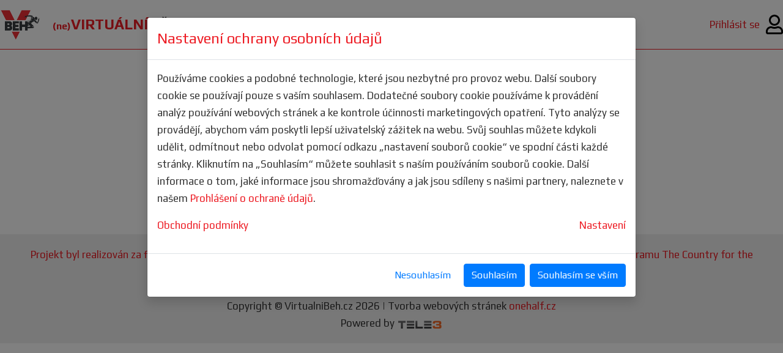

--- FILE ---
content_type: text/html; charset=UTF-8
request_url: https://www.virtualnibeh.cz/51-beh-zeme-2022/realizace-a-financni-podpora
body_size: 4196
content:
<!DOCTYPE html>

<html lang='cs'  dir='ltr'>

<head>

<meta http-equiv='cache-control' content='public'>

<meta http-equiv='content-type' content='text/html; charset=utf-8'>

<meta name='language' content='czech'>

<meta name='rating' content='general'>

<meta name='robots' content='index, follow'>

<meta name='resource-type' content='document'>
<meta content='width=device-width, initial-scale=1, maximum-scale=1.0, user-scalable=1' name='viewport' />

<meta name='copyright' content='VirtualniBeh.cz'>
<meta name='description' content='
 
 '>

<meta name='keywords' content='VirtualniBeh.cz'>
<link rel='shortcut icon' href='/files/favicon_vb.png'>
<meta property='og:url'                content='https://www.virtualnibeh.cz/51-beh-zeme-2022/realizace-a-financni-podpora' />
<meta property='og:type'               content='article' />
<meta property='og:title'              content='Realizace a finanční podpora | www.virtualnibeh.cz' />
<meta property='og:description'        content='
 
 ' />
<meta property='og:image'              content='https://www.virtualnibeh.cz/uploads/tinymce/../../uploads/tinymce/1652088419.jpg' />

<link rel='stylesheet' href='/js/jquery-ui.css'>
<script src='/js/jquery-3.5.1.min.js'></script>
<script src='/js/ui/jquery-ui.js'></script>
<script src='/plugins/fullcalendar/lib/moment.min.js'></script>
<script src='/plugins/lightGallery/js/lightgallery.min.js'></script><link  rel='stylesheet' href='/plugins/lightGallery/css/lightgallery.css' />


<!-- PLUGINS TOP -->
<!-- Slick-->
<script src='/plugins/slick/slick.min.js'></script>
<link rel='stylesheet' href='/plugins/slick/slick.css?1590487998'>
<link rel='stylesheet' href='/plugins/slick/slick-theme.css?1590487998'>

<!-- jQuery Unveils-->
<script src='/plugins/jquery.unveil.js'></script>

<!-- messagePopup-->
<script src='/plugins/messagePopup/messagePopup.js'></script>
<link rel='stylesheet' href='/plugins/messagePopup/messagePopup.css?1590487998'>

<!-- jquery.matchHeight-->
<script src='/plugins/jquery.matchHeight/jquery.matchHeight.js'></script>

<!-- phpmailer-->

<!-- ScrollReveal-->
<script src='/plugins/scrollreveal/scrollreveal.js'></script>

<!-- tablesorter-->
<script src='/plugins/tablesorter/js/jquery.tablesorter.js'></script>
<link rel='stylesheet' href='/plugins/tablesorter/css/theme.default.css?1555563868'>

<!-- VideoJS-->
<script src='/plugins/video-js/video.js'></script>
<link rel='stylesheet' href='/plugins/video-js/video-js.css?1590487999'>

<link rel='stylesheet' type='text/css' href='/css/bodystyle.css?version=1721292860' />
<link rel='stylesheet' type='text/css' href='/css/style.css?version=1666696411' />
<link rel='stylesheet' type='text/css' href='/css/menu.css?version=1617276470' />
<link rel='stylesheet' type='text/css' href='/css/debug.css?version=1610708515' />
<link rel='stylesheet' type='text/css' href='/css/eshop.css?version=1590487998' />
<link rel='stylesheet' type='text/css' href='/css/form.css?version=1649413383' />
<link rel='stylesheet' type='text/css' href='/css/slideshow.css?version=1590487998' />
<link rel='stylesheet' type='text/css' href='/css/addressBox.css?version=1590487998' />
<link rel='stylesheet' type='text/css' href='/css/navAnimation.css?version=1590487998' />
<link rel='stylesheet' type='text/css' href='/css/schedule.css?version=1590487998' />
<link rel='stylesheet' type='text/css' href='/css/www.virtualnibeh.cz.css?version=1604467749' />
<meta name="facebook-domain-verification" content="33s270q8m7p2377u41ibvpb7smdwsr" />
<title>Realizace a finanční podpora | VirtualniBeh.cz</title>
</head>
<body style=''><script src="/plugins/tablesorter/js/jquery.tablesorter.widgets.js"></script><script src="/plugins/tablesorter/js/widgets/widget-pager.js"></script><script>
var orderOK = 0;
var formValidated = 0;
</script><div class='menubar menubar500'><div class='centeredReal'><div class='cross mobile'>
			<div id='nav-icon'>
			<span></span>
			<span></span>
			<span></span>
			</div>
			</div><a class='logo' href='/'><img src='/files/vb_logo.png' /></a><div class='logo_text'><span>(ne)</span><span>VIRTUÁLNÍ</span> <span>BĚH</span></div>
<div class='menuComplete '><span>MENU</span>
<div class='menuBlock menuBlockSpacer_none menuBlock1' activelink=1 >
<a class='menuItem_link_2 menuItem ' placement='' link='virtualni-zavody' linkID='link_2'   href='/virtualni-zavody'>Závody</a>
</div>
<div class='menuBlock menuBlockSpacer_none menuBlock1' activelink=1 >
<a class='menuItem_link_3 menuItem ' placement='' link='vysledky' linkID='link_3'   href='/vysledky'>Výsledky</a>
</div>
<div class='menuBlock menuBlockSpacer_none menuBlock1' activelink=1 >
<a class='menuItem_link_21 menuItem ' placement='' link='rok-v-behu' linkID='link_21'   href='/rok-v-behu'>Rok v běhu</a>
</div>
<div class='menuBlock menuBlockSpacer_none menuBlock1' activelink=1 >
<a class='menuItem_link_4 menuItem ' placement='' link='dotazy' linkID='link_4'   href='/dotazy'>Dotazy</a>
</div>
<div class='menuBlock menuBlockSpacer_none menuBlock1' activelink=1 >
<a class='menuItem_link_501 menuItem ' placement='' link='treninkove-plany' linkID='link_501'   href='/treninkove-plany'>Tréninkové plány</a>
</div>
<div class='menuBlock menuBlockSpacer_none menuBlock1' activelink=1 >
<a class='menuItem_link_5 menuItem ' placement='' link='kontakt' linkID='link_5'   href='/kontakt'>Kontakt</a>
</div>
</div>

</ul>

<script type='text/javascript'>
	$('.menuBlock1').hover(function(){
		$('.subMenuBlock',this).slideDown(200);
		
	},function() {
		$('.subMenuBlock',this).slideUp(100);
	});
	
	function TDdisplay(thiss) {
		thiss.slideDown(200);
		
	}
	
	function TDhide(thiss) {
		thiss.slideUp(100);
	}
	/*
	$('.menuBlock').on('tap',function(e){
		$(this).find('.subMenuBlock').slideToggle(200);
		var sublink = $(this).attr('activelink');
		if(sublink==1) {  
			var Swidth = screen.width;
			 if(Swidth < 1024) window.location.assign($('a',this).attr('href'));
		} else {
			e.preventDefault();
		}

	});
	*/
	
	$('.subMenuBlock').hover(function(){
	$(this).prev('.menuItem').toggleClass('menuItemHover')
	});
	
	</script><a href='/uzivatelska-stranka' class='rightLoginBox d-flex justify-content-center align-items-center float-right'><span>Přihlásit se</span><img src='/font_awesome/regular/user.svg' class='icon32' float-right /></a></div></div><div class='mainBody mainBody500'><div class='marginTop'></div><div class='centeredRealNarrow centeredRealNarrow500'></div><div class='centeredRealNarrow'><div class='flexBox'><div class='td_slick td_slick_partners'><a class='td_slick_div'  href='https://run-magazine.cz/nezarazene/predplatne' target='_blank' ><img src='/uploads/20210316_--1615873240-logo-run.png' class='mainPic' /></a><a class='td_slick_div'  href='https://top4running.cz/c/beh-obuv?a_box=280422' target='_blank' ><img src='/uploads/20220627_--1656342018-T4R2.png' class='mainPic' /></a><a class='td_slick_div'  href='https://www.runczech.com/' target='_blank' ><img src='/uploads/20230328_--1680003613-RunCzech-mark.jpg' class='mainPic' /></a><a class='td_slick_div'  href='https://www.gladiatorrace.cz/' target='_blank' ><img src='/uploads/20230328_--1680003647-hs-t-logo.jpg' class='mainPic' /></a><a class='td_slick_div'  href='https://behejlesy.cz/' target='_blank' ><img src='/uploads/20230328_--1680003725-logo-behej-lesy.png' class='mainPic' /></a><a class='td_slick_div'  href='https://www.run-tour.cz/' target='_blank' ><img src='/uploads/20230328_--1680003751-runtour-logo-cez.svg' class='mainPic' /></a><a class='td_slick_div'  href='https://www.ususil.cz/' target='_blank' ><img src='/uploads/20210316_--1615873251-logo-ususil-copy.png' class='mainPic' /></a><a class='td_slick_div'  href='https://uplegal.cz/' target='_blank' ><img src='/uploads/20250706_--1751822558-images.png' class='mainPic' /></a><a class='td_slick_div'  href='https://www.sport-tester.cz/' target='_blank' ><img src='/uploads/20210316_--1615873274-logo-sport-tester.jpg' class='mainPic' /></a></div></div></div><div class='centeredRealNarrow'><div class='flexBox'><div class='td_slick'></div><p style="text-align: center;"> </p>
<p style="text-align: center;"> </p>
<p style="text-align: center;"><a href="https://www.gsklub.cz/produkt/gs-condro-diamant-200-tablet/" target="_blank" rel="noopener"><br /></a><br /><br /> </p></div></div><footer><div class='centeredReal'><a target='_blank' href='realizace-a-financni-podpora'>Projekt byl realizován za finanční podpory z prostředků státního rozpočtu prostřednictvím Ministerstva průmyslu a obchodu v programu The Country for the Future.</a><br><a href='/vseobecne-obchodni-podminky'>Obchodní podmínky</a> | <a href='/ochrana-osobnich-udaju'>Ochrana osobních údajů</a><br>Copyright © VirtualniBeh.cz 2026 | Tvorba webových stránek <a target='blank' href='http://onehalf.cz'>onehalf.cz</a><br>Powered by <a target='_blank' href='https://www.tele3.cz'><img alt='TELE3' style='height: 15px;' src='/files/tele3.png' /></a></div></footer>
</body></html>

<!-- PLUGINS BOTTOM -->
<script>

			function isElementInViewport (el) {
		
				const rect = el.getBoundingClientRect();
				// DOMRect { x: 8, y: 8, width: 100, height: 100, top: 8, right: 108, bottom: 108, left: 8 }
				const windowHeight = (window.innerHeight || document.documentElement.clientHeight);
				const windowWidth = (window.innerWidth || document.documentElement.clientWidth);
		
				// http://stackoverflow.com/questions/325933/determine-whether-two-date-ranges-overlap
				const vertInView = (rect.top <= windowHeight) && ((rect.top + rect.height) >= 0);
				const horInView = (rect.left <= windowWidth) && ((rect.left + rect.width) >= 0);
		
				return (vertInView && horInView);
			} 
			</script><script src='/js/effects.js?1595395634'></script>

<script>

$(document).ready(function(){
	$('.td_slick').slick({
	  infinite: true,
	  autoplay: true,
	  fade: false,
	  speed: 1000,
	  slidesToShow: 5,
	  slidesToScroll: 1,
	  pauseOnHover: false,
	  autoplaySpeed: 4000,
	  responsive: [
		{
		  breakpoint: 600,
		  settings: {
			slidesToShow: 3,
			slidesToScroll: 1,
			infinite: true
		  }
		}]
	});
	
	if($(window).width()<700) {
	  $('.td_slick2').slick({
		  infinite: true,
		  autoplay: true,
		  fade: false,
		  speed: 1000,
		  pauseOnHover: false,
		  slidesToShow: 1,
		  slidesToScroll: 1,
		  autoplaySpeed: 4000
	  });
	} else {
	  $('.td_slick2').slick({
		  infinite: true,
		  autoplay: true,
		  fade: false,
		  speed: 1000,
		  pauseOnHover: false,
		  slidesToShow: 4,
		  slidesToScroll: 4,
		  autoplaySpeed: 4000
	  });
	}
});

$('.searchbutton').click(function(){
	$('.searchform').submit();
});

$(window).on('load resize',function() {
	$('.ThreeBox').matchHeight({});
	$('.ThreeBox span.spanText').matchHeight({});
	$('.newsBox').matchHeight({});
});


if($(window).width()<700) {
	$('.menuComplete').appendTo($('body'));
}


if($(window).width()<1025) {
	$('.menuComplete').appendTo( $('body'));
	$('.menu, .cross').click(function(){
		$('#nav-icon').toggleClass('open');
		$('.menuComplete').toggleClass('slideRight');
	});
}

$('.confirm').click(function(e) {
	e.preventDefault();
	MPtriggerMessage($(this).attr('message'),'?','2',$(this).attr('href'));	
});

$('video').each(function(){
	$(this).attr('controls','on');
});

$('img').each(function(){
	$(this).removeAttr('height');
});

</script>
<script src='https://cdn.jsdelivr.net/npm/bootstrap@4.4.1/dist/js/bootstrap.min.js' integrity='sha384-wfSDF2E50Y2D1uUdj0O3uMBJnjuUD4Ih7YwaYd1iqfktj0Uod8GCExl3Og8ifwB6' crossorigin='anonymous'></script>
<link rel='stylesheet' href='https://cdn.jsdelivr.net/npm/bootstrap@4.4.1/dist/css/bootstrap.min.css' integrity='sha384-Vkoo8x4CGsO3+Hhxv8T/Q5PaXtkKtu6ug5TOeNV6gBiFeWPGFN9MuhOf23Q9Ifjh' crossorigin='anonymous'>

<script src='/plugins/cookies/bootstrap-cookie-consent-settings.js'></script>
<script defer>
var cookieSettings = new BootstrapCookieConsentSettings({
	contentURL: '../content/',
	postSelectionCallback: function () {
		location.reload() // reload after selection
	}
})

function showSettingsDialog() {
	cookieSettings.showDialog()
}



</script>
</html>

<!-- Global site tag (gtag.js) - Google Analytics --> <script async src="https://www.googletagmanager.com/gtag/js?id=UA-135837983-13"></script> <script>   window.dataLayer = window.dataLayer || [];   function gtag(){dataLayer.push(arguments);}   gtag('js', new Date());    gtag('config', 'UA-135837983-13'); </script><!-- Facebook Pixel Code -->

<script>

!function(f,b,e,v,n,t,s)

{if(f.fbq)return;n=f.fbq=function(){n.callMethod?

n.callMethod.apply(n,arguments):n.queue.push(arguments)};

if(!f._fbq)f._fbq=n;n.push=n;n.loaded=!0;n.version='2.0';

n.queue=[];t=b.createElement(e);t.async=!0;

t.src=v;s=b.getElementsByTagName(e)[0];

s.parentNode.insertBefore(t,s)}(window,document,'script',

'https://connect.facebook.net/en_US/fbevents.js');

fbq('init', '435186268299896');

fbq('track', 'PageView');

</script>

<noscript>

<img height="1" width="1"

src="https://www.facebook.com/tr?id=435186268299896&ev=PageView

&noscript=1"/>

</noscript>

<!-- End Facebook Pixel Code -->
<!-- Facebook Pixel Code -->
<script>
!function(f,b,e,v,n,t,s)
{if(f.fbq)return;n=f.fbq=function(){n.callMethod?
n.callMethod.apply(n,arguments):n.queue.push(arguments)};
if(!f._fbq)f._fbq=n;n.push=n;n.loaded=!0;n.version='2.0';
n.queue=[];t=b.createElement(e);t.async=!0;
t.src=v;s=b.getElementsByTagName(e)[0];
s.parentNode.insertBefore(t,s)}(window,document,'script',
'https://connect.facebook.net/en_US/fbevents.js');
fbq('init', '435186268299896'); 
fbq('track', 'PageView');
</script>
<noscript>
<img height="1" width="1" 
src="https://www.facebook.com/tr?id=435186268299896&ev=PageView
&noscript=1"/>
</noscript>
<!-- End Facebook Pixel Code -->

--- FILE ---
content_type: text/html
request_url: https://www.virtualnibeh.cz/content//en.html
body_size: 1180
content:
<div class="modal-dialog modal-lg shadow" role="document">
    <div class="modal-content">
        <div class="modal-header">
            <h4 class="modal-title">Nastavení ochrany osobních údajů</h4>
        </div>
        <div class="modal-body">
            <div class="bccs-body-text" style="font-size: 80%">
                <!-- @formatter:off -->
                <p>Používáme cookies a podobné technologie, které jsou nezbytné pro provoz webu. Další soubory cookie se používají pouze s vaším souhlasem. Dodatečné soubory cookie používáme k provádění analýz používání webových stránek a ke kontrole účinnosti marketingových opatření. Tyto analýzy se provádějí, abychom vám poskytli lepší uživatelský zážitek na webu. Svůj souhlas můžete kdykoli udělit, odmítnout nebo odvolat pomocí odkazu „nastavení souborů cookie“ ve spodní části každé stránky. Kliknutím na „Souhlasím“ můžete souhlasit s naším používáním souborů cookie. Další informace o tom, jaké informace jsou shromažďovány a jak jsou sdíleny s našimi partnery, naleznete v našem <a href="/ochrana-osobnich-udaju">Prohlášení o ochraně údajů</a>.</p>
                <!-- @formatter:on -->
            </div>
            <p class="d-flex justify-content-between">
                <a href="/vseobecne-obchodni-podminky">Obchodní podmínky</a>
                <a  id="bccs-options-toggler" href="#bccs-options" data-bs-toggle="collapse">Nastavení</a>
            </p>
            <div id="bccs-options" class="collapse">
                <div class="bccs-option" data-name="necessary">
                    <div class="form-check mb-1">
                        <input type="checkbox" checked disabled class="form-check-input" id="bccs-checkboxNecessary">
                        <label class="form-check-label" for="bccs-checkboxNecessary" style="padding-left: 51px;"><b>Potřebné</b></label>
                    </div>
                    <ul style="padding-left: 60px;">
                        <li>Vyžadováno pro provoz webu</li>
                    </ul>
                </div>
                <div class="bccs-option" data-name="analyses">
                    <div class="form-check mb-1">
                        <input type="checkbox" class="form-check-input" id="bccs-checkboxAnalyses">
                        <label class="form-check-label" for="bccs-checkboxAnalyses" style="padding-left: 51px;"><b>Analýza</b></label>
                    </div>
                    <ul style="padding-left: 60px;">
                        <li>Sledování používání webových stránek a optimalizace uživatelské zkušenosti</li>
                        <li>Hodnocení marketingových akcí</li>
                    </ul>
                </div>
                <div class="bccs-option" data-name="personalization">
                    <div class="form-check mb-1">
                        <input type="checkbox" class="form-check-input" id="bccs-checkboxPersonalization">
                        <label class="form-check-label" for="bccs-checkboxPersonalization" style="padding-left: 51px;"><b>Osobní nastavení</b></label>
                    </div>
                    <ul style="padding-left: 60px;">
                        <li>Uložení vašich preferencí z předchozích návštěvs</li>
                        <li>Shromažďování zpětné vazby od uživatelů za účelem zlepšení našich webových stránek</li>
                        <li>Záznam vašich zájmů za účelem poskytování přizpůsobeného obsahu a nabídek</li>
                    </ul>
                </div>
            </div>
        </div>
        <div class="modal-footer">
            <button id="bccs-buttonDoNotAgree" type="button"
                    class="btn btn-link text-decoration-none">
                Nesouhlasím
            </button>
            <button id="bccs-buttonAgree" type="button" class="btn btn-primary">Souhlasím</button>
            <button id="bccs-buttonSave" type="button" class="btn btn-outline-dark">
                Uložit výběr
            </button>
            <button id="bccs-buttonAgreeAll" type="button" class="btn btn-primary">Souhlasím se vším</button>
        </div>
    </div>
</div>
<script>
alert(500);
</script>


--- FILE ---
content_type: text/css
request_url: https://www.virtualnibeh.cz/css/bodystyle.css?version=1721292860
body_size: 2511
content:
@import url('https://fonts.googleapis.com/css?family=Play:400,700&display=swap&subset=latin-ext');

a, td, p, li, ul, table, body, div, span, h1, h2, h3, h4, h5, img, input, textarea, select {font-family: 'Play', sans-serif; margin: 0; padding: 0; box-sizing: border-box; line-height: 170%;}
img.ThreeBoxBg { -moz-transform: rotate(0); -webkit-transform: translateZ(0); }
a, td, p, li, ul, table, body, div, span, h1, h2, h3, h4, h5, header,footer, input, select, textarea {    font-size: 17px;  font-weight: 300;}
.margin-top {height: 80px; float: left; width: 100%;}


img.imgFloatLeft20 {float: left; width: calc(20% - 20px); margin: 5px 25px; margin-left: 0;}
img.imgFloatRight20 {float: right; width: calc(20% - 20px); margin: 5px 25px; margin-right: 0;}
img.imgFloatLeft33 {float: left; width: calc(33.333% - 20px); margin: 5px 25px; margin-left: 0;}
img.imgFloatRight33 {float: right; width: calc(33.333% - 20px); margin: 5px 25px;margin-right: 0;}
img.imgFloatLeft50 {float: left; width: calc(50% - 20px); margin: 5px 25px; margin-left: 0;}
img.imgFloatRight50 {float: right; width: calc(50% - 20px); margin: 5px 25px;margin-right: 0;}

table td, table th {padding: 3px 10px;}

ul { float: left; width: 100%;}

.td_body {max-width: 800px;}
.td_body img {max-width: 100%; border-radius: 1px; height: auto !important;}

p, ul {margin-bottom: 15px;  color: #333; } 

h3 a:link, h3 a:visited {color: #888888; font-size: 18pt; text-decoration: none;} 

.middleLiner h1 {border: 0; padding: 0; width: auto;}

div.fileBox {float: left; width: 100%; padding: 25px 0;}
div.fileBox img.icon {float: left; width: 100%; padding: 25px;}
div.file {float: left; width: 100%; position: relative; padding: 10px; border: 1px solid #ddd;background-color: #f9f9f9;}

table.your_results th {font-size: 10pt;}
table.your_results td {font-size: 10pt;}
table.your_results tr:nth-child(even) td {background: #fff;}
table.your_results tr:nth-child(odd) td {background: #f9f9f9;}


a.deleteCorner {position: absolute; top: 15px; right: 15px; background-color: #fff; color: red; padding: 5px 10px;}
a.deleteCorner:hover {background-color: red; color: white;}

.redfont {color: #ed1c24;}
.greenfont {color: rgb(0,180,0);}

h1 {font-size: 28pt;  font-weight: 300; margin: 0; border: 0;  padding: 0px 30px; width: 100%; text-align: center; color: #ed1c24; 	margin-top: 25px; margin-bottom: 15px; float: left;}
h2 {font-size: 32px;  padding: 15px 0; margin: 0; width: 100%; position: relative;  float: left; width: 100%; color: #ed1c24;}
h3 {color: #ed1c24; padding: 15px 0; margin: 0; width: 100%; position: relative; font-size: 18pt; font-weight: 500; float: left; width: 100%; }
h4 {color: #ed1c24; font-size: 12pt; margin-top: 25px;}

.whiteBox1 h2 {width: 100%; text-align: center; font-size: 44px; font-weight: normal;}
.ThreeBox h2 {color: white;}
.td_body {z-index: 1; position: relative; float: left; width: 100%; }
.redPart .td_body {width: 100%;}

.td_body img.smallIcon {width: 84px; margin-right: 0px; margin-top: 20px;}
.td_body .textImg {float: left; width: 20%; margin-right: 25px;}
.centeredBody .td_body {background-image: url('/files/kolo.png'); background-repeat: no-repeat; background-position-x: right; background-position-y: 50px;}
ul {margin-left: 0px; margin-bottom: 35px;}
ul, ul li {box-sizing: border-box; list-style: square;}
ul li {margin-left: 30px;}
ol {padding-left: 15px;}

.box {background-color: #eeeeee; padding: 35px; width: 100%; float: left; margin-bottom: 15px;}
.box h2 {font-size: 20pt;}


.td_body table {width: 100%;}
.td_body table tr td {border-bottom: 1px solid #eeeeee; padding: 8px;}
.td_body table tr:hover td {background-color: #f9f9f9;}

.bBox {width: 33.333%; float: left; padding: 15px;}

.bBox .bHeader {padding: 10px; margin-left: -10px; border-bottom: 3px solid #ed1c24; color: #ed1c24; width: auto; font-weight: bold; font-size: 14pt; text-transform: uppercase;}

img.roundpic {width: calc(33% - 30px); margin: 10px; border-radius: 50%; border: 5px solid #fff; transition: 0.15s;}
img.roundpic:hover  {transform: scale(1.1); border: 5px solid #eeeeee;}

/*
li:before{
   content: '';
   display: inline-block;
   height: 20px;
   width: 20px; margin-right: 10px; margin-left: -30px; transform: translate(0, 3px);
   background-image: url('/files/check.svg');
}
*/
table {width: 100%; border-spacing: 10px; border: 0; border-spacing: 0;}
table td, table th { 
	vertical-align: top; 
	overflow: hidden;
	border: 0;
	/*background-color: rgba(255,255,255,0.8);*/
	}

	table th {background-color: #eee;}

table.table-cart thead tr:first-child { background-color: #eeeeee;}
	
table table {border: 0; background: none; }
table table td {width: auto; vertical-align: top; padding: 5px;  border: 0;  background: none;}
table.sluzby td {}
table td p {padding: 0px 10px; width: 100%; margin: 0;}
table td h2 {padding: 0; color: #ed1c24; padding: 10px 0px; font-size: 16pt; font-weight: 300;}
iframe {
	width: 100%;
	overflow: hidden;
	}
table.table-corners {
border-spacing: 0;
padding: 0;
overflow: hidden;
margin-top: 25px;
}

table.rozpocet tr td:nth-of-type(3), table.rozpocet tr td:nth-of-type(4) {text-align: right;}

table.table-corners td {vertical-align: middle;}
table.table-corners thead tr td {vertical-align: middle; height: 100%; font-weight: bold; color: white;} 
table.table-corners th {background-color: #ed1c24; color: #ffffff; font-weight: 400; text-align: left;  padding: 5px 15px;  font-size: 10pt;}
table.table-corners {width: 100%; float: left; margin-bottom: 25px;}

table.table-corners td {background: none; border: 0; padding: 5px 15px; font-size: 10pt;}
table.table-corners tr:nth-child(even) td {background: #eeeeee;}
table.table-corners tr:nth-child(odd) td {background: #f9f9f9;}
table.table-corners tr:hover td {background: #dddddd;}

table.eventList {border: 1px solid #dddddd; float: left; width: 100%; position: relative; z-index: 5000; margin-bottom: 35px;}
table.eventList td { padding: 2px 10px; border-bottom: 1px solid #f9f9f9; font-size: 10pt; vertical-align: middle; }
table.eventList td a{ font-size: 10pt; text-decoration: none; color: #ed1c24;}
table.eventList tr:hover td {background: #f9f9f9;}
table.eventList tr:first-of-type td {background-color: #dddddd;}
table.eventList tr td:nth-of-type(1) {width: 70%}
table.eventList tr td:nth-of-type(2) {width: 30%; text-align: center;}
table.eventList tr td:nth-of-type(3) {width: 15%; text-align: center;}
table.eventList tr td:nth-of-type(4) {width: 20%}

.td_body47 p {float: left; width: 33.33%; padding: 25px; padding-top: 45px;}



table.table-cart tr, table.table-cart tr td {width: auto; float: none; }

table.table-sizes tr td:nth-of-type(1) {display: block;}

table.table-my-orders tr td:nth-of-type(1) {display: block;}
table.table-displayfirst tr td:nth-of-type(1) {display: block;}
table.table-detail tr td:nth-of-type(1) {display: block;}
table.table-detail tr td {float: left; width: 100%;}

table.addressBox {background: none; border: 0;}

table.cenik {table-layout:fixed; border-spacing: 4px; }
table.cenik td {padding: 7px 15px; vertical-align: middle;}
table.cenik td {background-color: #333333; color: white;}
table.cenik tr td:nth-of-type(1) {color: #000;}

table.fullWidth {width: 100%;}

.fastLinks,article div, .fadeIt {opacity: 0;}
div.numberBox {position: relative; background-image: url(/files/numberBox.svg); background-repeat: no-repeat; background-position: center center; float: left; width: 100%; height: 55px; margin-bottom: 10px;}
div.numberBox div {position: absolute; top: 50%; left: 50%; transform: translate(-50%, -50%); color: white; font-size: 26pt;}


/*div.ThreeBox:hover {border-bottom: 10px solid #bd0808; border-top: 1px solid #bd0808;}*/
img.pp {width: 100px; float: none;}



@media only screen and (max-width: 1024px) { 
	h1 {padding-left: 0; text-align: center;}
}
@media only screen and (max-width: 1023px) {
.td_body {width: auto; float: none; padding: 0 25px;}
table.threeSteps {width: 100%;}
.redPart1 img.skipStyle {display: none;}
/*a, td, p, li, ul, table, body, div, span, h1, h2, h3, h4, h5, header,footer,ul, ul li {font-size: 2vw;}*/
h1 {font-size: 5vw;}
.td_body h2 {font-size: 4vw;}
table.table-corners {width: 100%;}
h1 {font-size: 3vw;}
iframe {width: 100%;border: 0px solid #ddd; overflow: hidden;}
ul {margin-bottom: 25px;} 
div.ThreeBoxCollect {padding: 0; padding-bottom: 25px;}
div.ThreeBox {padding: 10px;}
.middleLiner h1 {font-size: 3vw;}
div.td_body img {max-width: 100%;}
.bBox .bHeader {font-size: 12pt;}

}

@media only screen 
and (min-device-width : 200px) 
and (max-device-width : 700px) 
and (orientation : portrait) {  
.middleLiner h1 {font-size: 4vw;}
a, td, p, li, ul, table, body, div, span,  header,footer, ul, ul li {font-size: 4vw;}
.studiaBox a span {text-align: left;}
h1 {font-size: 5vw; margin-bottom: 0px; padding: 0; text-align: center;}
h2 {font-size: 5vw; float: left; width: 100%; text-align: center;}
.td_body ul {margin-bottom: 10px;}
.redPart1 img.skipStyle {display: block;}
table.threeSteps td {width: 100%; float: left;}
table.threeSteps td p {text-align: center;}
table.table-cart tr td {float: left; width: 100%;}
table.table-cart tr td:nth-of-type(1) {width: 100%;}
table.table-cart tr td:nth-of-type(3) {display: none;}
table.table-cart tr td:nth-of-type(4) {display: none;}
table.table-detail tr td:nth-of-type(1) {display: none;}
table.table-detail table tr td:nth-of-type(1) {display: block;}
table.td_form td:first-child {width: 100%;}
.td_form {width: 100%; float: left;}
div.ThreeBox {width: 50%; margin: 0;}
.ThreeBox span {font-size: 9pt;}
.bBox {width: 100%; padding: 0;}
.td_body .textImg {margin: 10px 60px;; width: calc(100% - 120px);}
.td_body1 {padding: 15px;}
.td_body107 {padding: 0 15px;}
.itemdescription {    float: left;    width: 100%;    padding-left: 0px;}
.specTable tr td:first-child {    width: 50%;    font-weight: bold;}
.centerAll img { width: 100%;
    margin: 25px 0;
    float: left;
}
img.imgFloatRight33 {margin: 25px 0; width: 100%; }
.middleLiner h1 {font-size: 4vw;}
}

body.mce-content-body {background-color: white;}



--- FILE ---
content_type: text/css
request_url: https://www.virtualnibeh.cz/css/style.css?version=1666696411
body_size: 5666
content:
a:link, a:visited {text-decoration: none; color: #ed1c24;}
a:hover {text-decoration: underline;}
html {
    overflow: -moz-scrollbars-vertical; 
    overflow-y: scroll;
    background-color: white;
    width: 100%; float: left; overflow-x: hidden;
}
.TDblockSite {position: absolute; left: 50%; margin-left: -217px; width: 435px; margin-top: 150px;}
/* WHITEFIELD LOADING */
.td_whitefield {width: 100%; height: 100%; display: block; background-color: #fff; position: fixed; top: 0; left: 0; z-index: 100000;  top: 0; right: 0; bottom: 0; left: 0;}
.td_searchfield { padding-top: 150px; width: 100%; height: 100%; display: none; background-color: rgba(255,255,255,0.90); position: fixed; top: 0; left: 0; z-index: 100000; top: 0; right: 0; bottom: 0; left: 0;}
.td_searchfield_close {position: fixed; top: 15px; right: 35px; z-index: 100000; font-size: 30pt; cursor:pointer; opacity: 0.5;}
.td_searchfield_close:hover {opacity: 1;}
.td_searchfield span {font-size: 14pt; color: #555;}
a.td_search_results {position: relative; float: left; border: 1px solid #eee; margin-bottom: 10px; padding: 25px; width: 100%; z-index: 5000;}
a.td_search_results:hover {background-color: #f9f9f9; text-decoration: none;}
.td_search_results_page  {positioN: absolute; top: 15px; right: 15px; background-color: #ed1c24; width: 35px; text-align: center; color: white; }
.td_loading {position: absolute; top: 50%; left: 50%; z-index: 100000; transform: translate(-50%,-50%);}
.returnMessage {float: left; width: 100%; padding: 7px 25px; color: white; text-align: center;}
img.flag {width: 30px;}
/* MENU **********************************************************/
div.marginTop {height: 80px; float: left; width: 100%;}
.arrL, .arrR {width: 25px; position: absolute; top: 50%; opacity: 0.4; transform: translate(0, -50%); cursor: pointer; z-index: 500000;}
.arrL:hover, .arrR:hover {opacity: 1;}
.orderReview { display: none; z-index: 500; background-color: rgba(255,255,255,1); position: fixed; top: 0; left: 0; right: 0; bottom: 0;}
.orderReviewTab { width: 100%; max-width: 600px;}
.orderButtons {width: 150px; padding: 10px 25px; color: white; cursor: pointer; font-size: 16pt; text-align: center; margin: 5px;}
.orderButtons {width: 150px; padding: 10px 25px; color: white; cursor: pointer; font-size: 16pt; text-align: center; margin: 5px;}
.orderOK {color: #00aa00; border:1px solid #00aa00;}
.orderEdit {color: #ed1c24; border: 1px solid #ed1c24;}
.orderOK:hover {background-color: #00aa00; color: white;}
.orderEdit:hover {background-color: #ed1c24;  color: white;}
.paidInfo {font-size: 20pt;}
.proof {float: left; width: 100%;}
img.roundImage {border-radius: 50%; }
.mobile-visible {display: block !important;}
.medal_collector {position: relative; float: right; height: 22px;}
.medal {width: 18px; margin: 6px 2px;}

strong {font-weight: bold !important;}
.bccs-option  {
    float: left; width: 100%;
}
.show_half_pdf {
    position: relative;
    width: 100%;
    max-width: 600px;

  }
.rightLoginBox  {margin: 15px 0; height: 50px;}  
.rightLoginBox span  {margin-right: 10px;}  

  .show_half_pdf img {float: left; width: 100%;     -webkit-box-shadow: 0px 0px 15px 0px rgba(0,0,0,0.2);
    -moz-box-shadow: 0px 0px 15px 0px rgba(0,0,0,0.2);
    box-shadow: 0px 0px 15px 0px rgba(0,0,0,0.2);}  


.record_row_1 td {background-color: #ed1c24; color: #fff;}

.userbar { background-color: #f9f9f9; padding: 3px 0; }
.d-flex {display: flex !important;}
.justify-content-center { justify-content: center !important; }
.float-left { float:left !important;}
.float-right { float:right !important; }
.align-items-center {align-items: center !important;}
.flex-wrap {flex-wrap: wrap !important;}
.w-100 {width: 100% !important;}
.w-50 {width: 100% !important;}
.w-25 {width: 25% !important;}
.w-33 {width: 33.3% !important;}
.w-75 {width: 75% !important;}
.text-center {text-align: center !important;}
.p-10px {padding: 10px !important;}

.trophy-box {min-height: 200px; background-color: #f9f9f9;}
.trophy-box-image img {height: 75px;}
.trophy-box-value {font-size: 24pt; font-weight: bold; color: #ed1c24; line-height: 0px; margin-top: -25px;}
.trophy-box-image { margin-bottom: -25px;}

div.flexBox {display: flex;	align-items: center; justify-content: center; float: left; width: 100%; flex-wrap: wrap;}
div.menubar, div.boxContainer, div.whiteBox {float: left; width: 100%; position: relative; z-index: 160; }
div.menubar {float: left; width: 100%; position: fixed; z-index: 500; background-color: rgba(255,255,255,0.8);  border-bottom: 1px solid #ed1c24; }
div.menubar1 {}
div.whiteBox {background-color: #ffffff; padding: 0;}
div.boxContainer {float: left; width: 100%; position: relative; z-index: 150; padding: 25px 0; background-color: #fff; }
img.the_one_line {float: left; width: 100%; position: absolute; bottom: 0; left: 0; z-index: 50;}
.td_slick_div { padding: 25px; margin: 5px;  transition: 100ms; min-height: 100px; 	display: flex !important;	align-items: center; justify-content: center;  }
.td_slick_div:hover {}
.font-red {color: red;}
#total {font-size: 30pt; color: rgb(0, 180, 0);}
.fiftyWidth {float: left; width: 50%;}
.fiftyWidth h3 {text-align: left;}
span.haveVS { border: 1px solid #ed1c24; color: white; background-color: #ed1c24; text-align: center; padding: 10px 25px; width: 100%; float: left; cursor: pointer}
span.VS_result { float: left; width: 100%;}
span.haveVS:hover { color: #ed1c24; background-color: #ffffff;}
.greenbox, .redbox {float: left; width: 100%; padding: 10px 25px; text-align: center; color: white; }
.greenbox {background-color: #00aa00;}
.redbox {background-color: #ed1c24;}
.running, .swimming, .walking, .cycling, .triathlon {display: none;}
img.medalText {max-width: 100%; width: 300px;}
table.orderAjaxTable {
    border: 3px solid #ed1c24;
    padding: 25px;
    margin-bottom: 10px;
}
table.orderAjaxTable2 {
    border: 0;
    max-width: 600px;
}

.slick-track {
    margin:auto;
}

.box-collector {float: left; width: 100%;}
.box-1 {float: left; width: 100%; background: #ed1c24; display: flex; justify-content: center; align-items: center; color: white; text-align: center; }
.box-1 .inner {float: left; padding: 15px 25px;}
.box-1 span {float: left; width: 100%; font-size: 24pt; line-height: 100%;}


a.td_full_link {position: absolute; top: 0; left: 0; bottom: 0; right: 0; z-index: 500; display: block;}

/* Dropdown Button */
.dropbtn {
    background-color: #4CAF50;
    color: white;
    padding: 16px;
    font-size: 16px;
    border: none;
  }
  
  /* The container <div> - needed to position the dropdown content */
  .dropdown {
    position: relative;
    display: inline-block;
  }
  
  /* Dropdown Content (Hidden by Default) */
  .dropdown-content {
    display: none;
    position: absolute;
    background-color: #f1f1f1;
    min-width: 160px;
    box-shadow: 0px 8px 16px 0px rgba(0,0,0,0.2);
    z-index: 1;
  }
  
  /* Links inside the dropdown */
  .dropdown-content a {
    color: black;
    padding: 12px 16px;
    text-decoration: none;
    display: block;
  }

  
  /* Change color of dropdown links on hover */
  .dropdown-content a:hover {background-color: #ddd;}
  
  /* Show the dropdown menu on hover */
  .dropdown:hover .dropdown-content {display: block;}
  
  /* Change the background color of the dropdown button when the dropdown content is shown */
  .dropdown:hover .dropbtn {background-color: #3e8e41;}

table.orderAjaxTable tr td:nth-of-type(1) {text-align: left; width: 50px;}
table.orderAjaxTable tr td:nth-of-type(2) {text-align: left;  width: auto;}
table.orderAjaxTable tr td:nth-of-type(3) {text-align: right; width: 100px;}
div.orderAjaxShortText {float: left; width: 100%;}
div.orderAjaxShortText p {font-size: 8pt;}
a.icons {
	cursor: pointer;
	float: right;
	z-index: 150; 
	letter-spacing: 0px !important;
	text-align: left;
	padding: 0px 15px;
	width: auto;
	display: flex;	align-items: center; justify-content: center; 
	height: 50px;
	font-weight: 400;
	font-size: 18px;
	position: relative;
    color: #ffffff;
    background: white;
    margin: 15px 5px;
	transition: 100ms;
	-webkit-backface-visibility: hidden; 
    -webkit-transform: translate3d(0,0,0);
    }
    a.icons:hover { transform: scale(0.9);}
.marginTop15 {margin-top: 15px;}
a.icons:link img, a.icons:visited img {float: left; width: 35px;}
.icon {width: 50px; float: left; margin-right: 15px; margin-top: 0px; }
.greenMask {
    fill: green;
}
.percent30 {float: left; width: 30%;}
.percent40 {float: left; width: 40%;}
.percent50 {float: left; width: 50%;}
.percent60 {float: left; width: 60%;}
.percent70 {float: left; width: 70%;}
table.td_pricelist tr.td_pricelist_header td {background-color: #eee;}
table.td_pricelist tr.td_pricelist_header2 td {background-color: #eee;}
table.td_pricelist tr.td_pricelist_header2 td span {font-size: 14pt; color: #000;  }
table.td_pricelist tr.td_pricelist_item td {background-color: #fff;}
table.td_pricelist tr td {padding: 5px 10px;}
table.td_pricelist tr td:nth-of-type(3) {text-align: right; font-weight: bold;}
table.eventInfo tr:nth-child(even) {background: #fff;}
table.eventInfo tr:nth-child(odd) {background: #f9f9f9}
table.eventInfo td {padding: 3px 10px; vertical-align: middle;}
.smallFont, .smallFont div, .smallFont p {font-size: 12pt;}
table.smalltable td {font-size: 10pt; padding: 5px 10px;}
table.smalltable tr td:nth-of-type(1) {width: 35%}
table.smalltable tr td:nth-of-type(2)  {width: 65%}
table.smalltable tr:nth-child(even) {background: #fff;}
table.smalltable tr:nth-child(odd) {background: #f9f9f9}
table.firstColumnBold tr td:nth-of-type(1) {font-weight: bold;}
table.secondColumnBold tr td:nth-of-type(2) {font-weight: bold;}
table.secondColumnRight tr td:nth-of-type(2)  {text-align: right;}
table.results tr:nth-child(even) {background: #fff;}
table.results tr:nth-child(odd) {background: #f9f9f9}
table.results td {font-size: 11pt;}
table.table-eshop-review {border: 1px solid #ddd; padding: 25px; max-width: 600px;}
table.table-eshop-review td{font-size: 11pt; width: 50%;}
table.table-eshop-review td:nth-of-type(1) {font-weight: bold;}
img.icon24 {width: 20px; height: 20px; opacity: 0.5;}
img.icon35 {width: 30px; height: 30px; opacity: 0.5; float: left;}
img.icon35:hover, img.icon24:hover {opacity: 1;}
.tablesorter .filtered {
    display: none;
}
/* ajax error row */
.tablesorter .tablesorter-errorRow td {
    text-align: center;
    cursor: pointer;
    background-color: #e6bf99;}


table.past_results td, table.past_results th, table.past_results td a {font-size: 10pt !important;}    

table.past_results tr:nth-child(even) {background: #fff;}
table.past_results tr:nth-child(odd) {background: #f9f9f9}

.pagedisplay {margin-left: 15px;}
#td_video_line {float: left; position: relative !important;   width: 100% !important; min-height: 500px;}
a.payButton {background-color: white; color: #ed1c24; border: 1px solid #ed1c24; font-size: 14pt; padding: 7px 35px; text-decoration: none; float: left; }
a.payButton:hover {background-color: #ed1c24; color: white; }
.registrationButton {background-color: white; color: #ed1c24; border: 1px solid #ed1c24; font-size: 14pt; padding: 7px 35px; text-decoration: none; float: left; margin-top: 15px; cursor: pointer; }
.registrationButton:hover {background-color: #ed1c24; color: white; font-size: 14pt; text-decoration: none; float: left; margin-top: 15px;  }


.smallerFont {font-size: 90%;}
.bold {font-weight: bold;}
.eventBox {float: left; width: 100%; max-width: 800px;  margin: 0; padding: 20px 25px;  background-color: #fff;
    -webkit-box-shadow: 0px 0px 10px 0px rgba(0,0,0,0.3); -moz-box-shadow: 0px 0px 10px 0px rgba(0,0,0,0.3);box-shadow: 0px 0px 10px 0px rgba(0,0,0,0.3);  margin-bottom: 35px; }
.eventBox:nth-of-type(even) {
    transition: 100ms; transform: perspective(600px) rotateY(5deg); 
    border-left: 10px solid #dddddd;
}
.eventBox:nth-of-type(odd) {
    transition: 100ms; transform: perspective(600px) rotateY(-5deg); 
    border-right: 10px solid #dddddd;
}
.eventBox:nth-of-type(even):hover {
    border-left: 10px solid #ed1c24;
}
.eventBox:nth-of-type(odd):hover {
    border-right: 10px solid #ed1c24;
}
img.fullWidth {float: left; width: 100%;}
.eventBox:hover { transform: translate(0,0); }
.eventImage {float: left; height: auto; overflow: hidden; position: relative; width: 300px;}
.eventImage img { width: 285px; float: left; }
.eventHeader, .eventHeader a { float: left;  width: calc(100% - 300px);  text-align: left; font-size: 25px; color: #ed1c24; }
.eventDate { float: left; width: calc(100% - 300px);  text-align: left; font-size: 15px; color: #aaaaaa; }
.eventInfo { float: left;  width: calc(100% - 300px);  text-align: left; font-size: 15px; color: #333;}
.eventSideBox {position: relative;}
.eventSideBox .eventImage {float: left; height: auto; overflow: hidden; position: relative; width: 30%; min-height: 100px; display: flex; justify-content: center; align-items: center;}
.eventSideBox .eventImage img { width: 100%; }
.eventSideBox img { max-width: 100%; }
.eventSideBox .eventHeader, .eventSideBox .eventHeader a, .eventSideBox .eventDate, .eventSideBox .eventInfo {width: 70%; padding-left: 17px;}
.eventSideBox .eventHeader {font-size: 14pt;}
.eventSideBox .eventDate {font-size: 10pt;}
.eventSideBox .eventInfo {font-size: 10pt;}
.eventBody p { width: 100%;  text-align: left;  }
.topright {width: 35%; opacity: 0.025; top: 0; right: 55px; position: absolute;}
.downloadItem img {width: 35px; margin-right: 10px; vertical-align: middle;}
div.fullWidth {position: relative; float: left; width: 100%;}
div.fullWidthCentered h2 {text-align: center;}
.ThreeBoxCollect {max-width: 1280px; width: 100%; float: left; margin-left: 50%; transform: translate(-50%, 0); margin-top: 0px; z-index: 51; position: relative;}
.ThreeBoxCollect {margin-top: -80px;}
.ThreeBox {float: left; width: calc(33.33% - 40px); margin: 20px;  padding: 20px 0; position: relative; background-color: #fff;
    transition: 100ms; 	transform: perspective(600px) rotateY(10deg);
    -webkit-box-shadow: 0px 0px 10px 0px rgba(0,0,0,0.3);
    -moz-box-shadow: 0px 0px 10px 0px rgba(0,0,0,0.3);
    box-shadow: 0px 0px 10px 0px rgba(0,0,0,0.3);
    
}
span.trigger, a.trigger {font-size: 9pt; float: right; cursor: pointer; color: #ed1c24; text-decoration: none;}
span.trigger:hover, a.trigger:hover {text-decoration: none;}
.ThreeBox h2 {color: #ed1c24;  font-weight: normal; font-size: 18pt;}
.ThreeBox img.bg {position: absolute; bottom: 0; right: 0; float: left; width: 60%; z-index: -1; opacity: 0.3;}
.ThreeBox span.spanText { padding: 0 35px;  float: left; width: 100%; text-align: center; color: #fff;}
.ThreeBox img.mainPic {width: 90px;}
.normal {font-weight: normal !important;}
.formCollector  {float: left; margin-right: 20px;}
.TDformLine_track_id .formCollector, 
.TDformLine_track_id_2 .formCollector, 
.TDformLine_track_id_3 .formCollector, 
.TDformLine_track_id_4 .formCollector, 
.TDformLine_track_id_5 .formCollector,
.TDformLine_track_id_6 .formCollector, 
.TDformLine_track_id_7 .formCollector, 
.TDformLine_track_id_8 .formCollector, 
.TDformLine_track_id_9 .formCollector,
.TDformLine_track_id_10 .formCollector  {float: left; width: calc(33.33% - 20px);}
.ThreeBox:hover { transform: translate(0,0); }
/*
.ThreeBox {background: rgb(19,124,150);
    background: linear-gradient(45deg, rgba(19,124,150,1) 0%, rgba(38,180,215,1) 100%);}
*/
table.eventInfo  {float: left; width: 100%;}
table.eventInfo td:first-of-type {font-weight: bold;}
.block {float: left; width: 100%;}
.left {float: left; width: 50%; position: relative;}
.right {float: right; width: 50%; position: relative;}
.padding5 {padding: 5px;}
.padding10 {padding: 10px;}
.padding15 {padding: 15px;}
.padding20 {padding: 20px;}
.right img {max-width: 100%; float: left;}
.leftSide {float: left; width: 70%; position: relative;}
.rightSide {float: left; width: 30%; position: relative;}
.rightSide .ThreeBoxCollect {width: 100%; float: left; margin: 0; z-index: 51; position: relative; transform: translate(0,0);}
.rightSide .ThreeBox {float: left; width: calc(100% - 40px); margin: 20px;  padding: 5px ;position: relative;
    transition: 100ms; 	transform: perspective(600px) rotateY(10deg);  border-bottom: 3px solid #888;
    
}

.record_row_your_position td {border-top: 1px solid #888; opacity: 50%;}

.rightSide .ThreeBox span.spanText {display: none;}
.rightSide .logo {width: 100%; float: left; position: relative; top: auto; left: auto; transform: translate(0,0);}
.rightSide a.buttonBG { margin-bottom: 15px; margin-top: 0;}
.rightSide h2 { margin-bottom: 0px; margin-top: 0px; padding-top: 5px;}
.logo_text {float: left; width: 250px; margin-top: 20px;}
.logo_text span {color: #ed1c24; font-size: 18pt; font-weight: bold;}
.logo_text span:nth-of-type(1) {font-size: 12pt;}
.logo_text span:nth-of-type(3) {color: black;}
.centered {transform: translate(-50%, 0); MARGIN-LEFT: 50%; max-width: 1360px; float: left; display: block; width: 100%; padding: 0; box-sizing: border-box; position: relative;}
div.td_body_centered p {text-align: center;}
.add_runner, .remove_runner {float: left; width: 100%; text-align: center; padding: 10px 25px; color: white; cursor: pointer; opacity: 0.7;}
.add_runner:hover, .remove_runner:hover {opacity: 1;}
.add_runner {background-color: #00aa00;}
.remove_runner {background-color: #ed1c24;}
/* SLICK 1 */
.lines {float: left; width: 100%; height: 100%; position: absolute; background: url('/files/lines.png'); z-index: 49;}
.td_slick_line {float: left; width: 100%;  position: relative}
.td_slick {width: 100%; float: left; max-width: 800px;}
.td_slick img {width: 100%; margin: 0;}
.td_slick_line {float: left; width: 100%;  position: relative}
.td_slick2 {width: 100%; float: left; }
.td_slick2 div {width: 100%; float: left; display: flex !important; justify-content: center; align-items: flex-start; }
.td_slick2 img.mainpic {width: 100%; max-width: 1024px; margin: 0; -webkit-box-shadow: 0px 0px 15px 0px rgba(0,0,0,0.75);  margin-bottom: 65px;  -moz-box-shadow: 0px 0px 15px 0px rgba(0,0,0,0.75);    box-shadow: 0px 0px 15px 0px rgba(0,0,0,0.75);}
.td_slick2 img.bgpic {width: 100%; margin: 0; margin-left: 50%; transform: translate(-50%, 0); position: absolute; top: 0; left: 0; z-index: -1; filter: blur(10px);}
a.download {width: 100px; float: left;}
a.download span {width: 100%; float: left; margin-bottom: 10px; text-align: center; font-size: 10pt;}
a.download img {width: 100%; float: left; padding: 15px;}
div.centeredReal {width: 100%; max-width: 1280px; margin: 0 auto; display: block;}
div.centeredRealNarrow {width: 100%; margin: 0 auto; display: block; max-width: 1024px;}
div.centeredRealNarrow2 {max-width: 820px; }
div.dots {position: absolute; top: 0; left: 0; right: 0; bottom: 0; background: url('/img/dots.png'); z-index: 3;}
div.topgrass {position: absolute; top: 0; left: 0; right: 0; height: 100px; background: url('/img/grasstop.png'); z-index: 11;}
div.grass {position: absolute; bottom: -1px; left: 0; right: 0; height: 100px; background: url('/img/grass.png'); z-index: 11;}
div.clouds {position: absolute; width: 100%; top: 0; left: 0; right: 0; bottom: 0; background: url('/img/clouds.png'); z-index: 3; opacity: 0.5;     
    animation-duration: 60s;
	animation-timing-function: linear;
    animation-iteration-count: infinite;}
div.clouds {
	animation-name: animClouds;
}
@keyframes animClouds {
    000% { background-position: 0px 0%;}
    100% { background-position: 2000px 0%;}
}
a.logo img {float: left; height: 50px; margin-right: 20px; margin-top: 15px; transition: 200ms;}
a.logo img:hover { transform: scale(0.9);}
footer {float: left; width: 100%; margin-top: 25px; background-color: #eee;}
footer .centeredReal {padding: 19px 25px; text-align: center; color: #333;}
footer .centeredReal a:link,footer .centered a:visited {}
footer .leftBottom {float: left; font-size: 12px; color: #666666;}
footer .rightBottom {float: right;}
footer .rightBottom a { float: left;}
footer .rightBottom img {float: left;}
footer .rightBottom span {margin-left: 25px; border-left: 1px solid #999; padding-right: 25px; float: left; min-height: 30px; display: block; }
.thumbnails {width: 100%; float: left; display: flex; align-items: center; justify-content: center; flex-wrap: wrap; margin: 35px 0; }
.thumbnails a {width: calc(25% - 10px);  margin: 5px; float: left;}
.thumbnails a .thumbnail {transition: 0.1s; opacity: 0.8; float: left; width: 100%;}
.thumbnails a .thumbnail:hover {opacity: 1; }
    
.marginBottom5 {margin-bottom: 5px;}
.icon64 {width: 64px; height: 64px; float: left;}
.icon32 {width: 32; height: 32px;  float: left;}
 
.buttons {width: auto; float: left; margin-right: 5px; margin-bottom: 5px; text-align: center; cursor: pointer; padding: 4px 7px; background-color: #dddddd; color: #000000; font-size: 10pt; }
.buttons:hover, .buttons_active  {background-color: #ed1c24; text-decoration: none; color: white;}
a.buttons {width: auto; float: left; margin-right: 5px; margin-bottom: 5px; text-align: center; padding: 4px 7px; background-color: #dddddd; color: #000000; font-size: 10pt; }
a.buttons:hover, a.buttons_active  {background-color: #ed1c24; text-decoration: none; color: white;}

.mobile {display: none;}
div.float {width: 60%; float: left;}
a.buttonBG {margin: 20px; float: left; margin-left: 0; margin-right: 0;}
a.buttonBG span:nth-of-type(1) {background-color: #eee; float: left;  display: flex; align-items: center; justify-content: center; padding: 15px 35px; color: #000000; height: 50px; transition: 0.1s; }
a.buttonBG span:nth-of-type(2) {background-color: #ed1c24; float: left;  display: flex; align-items: center; justify-content: center;  height: 50px; width: 50px; padding: 15px; }
a.buttonBG span:nth-of-type(2) img {width: 10px;}
a.buttonBG:hover span:nth-of-type(1) {background-color: #000000; color: #ffffff;}
div.middleLiner {float: left; width: 100%; position: relative;}
div.middleLinerPart1 {float: left; width: 100%;  position: absolute; height: 50%; top: 0; border-bottom: 2px solid #ed1c24;}
div.middleLinerPart2 {float: left; width: 100%;  position: absolute; height: 50%; top: 50%;}
div.middleLinerText {white-space: nowrap; float: left; margin: 10px; background-color: #fff; color: #000000; font-size: 60px; font-family: "Patrick Hand";  position: relative; padding-right: 50px; padding: 0px 50px;margin-left: 50%; transform: translate(-50%, 0); text-transform: uppercase; text-align: center;}
div.middleLinerText h1 {color: #333; font-size: 60px; font-weight: normal;}
div.middleLinerText h2 {color: #333; font-size: 20px; text-transform: none;}
div.middleCaption { float: left; margin: 10px; margin-top: 25px; padding: 0px 50px; color: black;  text-align: center;    font-size: 24px; font-weight: 500 !important; width: 100%; color: #666666;}
div.middleLinerBPart1 {float: left; width: 100%;  position: absolute; height: 50%; top: 0; border-bottom: 1px solid #333;}
div.middleLinerBPart2 {float: left; width: 100%;  position: absolute; height: 50%; top: 50%;}
div.middleLinerBText {white-space: nowrap; float: left; margin: 10px; background-color: black; padding: 15px 50px; color: white; font-size: 30pt; margin-left: 50%; transform: translate(-50%, 0); text-transform: uppercase; text-align: center;}
div.cross {display: none;}
@media only screen and (max-width: 1023px) {


    table.past_results {min-width: 1024px;}
    div.menubar, div.menubar.topper {height: 75px; border-bottom: 0; position: relative;   }
    div.marginTop {height: 0px;}
    div.ipad {display: block;}
    .centeredReal {padding: 0 25px;}
    a.buttonWB {width: 40%;}
    a.logo {border-radius: 0; padding: 0; position: relative; top: auto; left: auto; height: 69px; padding: 10px 0;}
    a.logo img {height: auto; height:  55px; margin: 10px 0; float: left;}
    a.logo:hover {transform: none;}
    .item-1, .item-2, .item-3 {transform: scale(0.6); top: 35%;}
    video.animace {width: 100%; margin: 25px 0; height: auto;}
    .td_slick2 div.centerContent {height: 200px;}
    div.middleLinerText {padding: 0 20px;}
    .mobile {display: block;}
    .td_slick2 img {width: 168%;}
    div.slick-active {z-index: 100;}
    a.socialIcon:nth-of-type(2), div.topper a.socialIcon:nth-of-type(2) {margin-right: 55px; margin-top: 10px; width: 35px;}
    a.socialIcon, div.topper a.socialIcon {margin-top: 10px; width: 35px;}
    div.cross {display: block; width: 40px; float: right; margin-top:  17px; margin-right: 10px;}
     .td_slick_line.heightLimit {max-height: 200px;}
    div.programBox {width: 50%; margin: 0px;}
    img.thumbnail {width: calc(25% - 10px);}
    .newsBox {margin: 10px; width: 100%;}
    div.bottomBox img.bg {width: 40%; margin-bottom: 50px;  }
    div.ThreeBox  {padding: 0;}
    .ThreeBox .flexBox {position: relative;}
    a.logo.mobile {display: block;}
    a.logo.desktop {display: none;}
    a.logo img {width: auto; top: 0; position: relative;}
    div.mainBody .centeredReal {padding: 0 25px;}
    div.boxContainer .centeredReal {padding: 0 10px;}
    .eventBox {
        transform: perspective(0) rotateY(0);
        margin: 10px 25px;
        width: calc(100% - 50px);
    }
}
@media only screen 
and (min-device-width : 200px) 
and (max-device-width : 700px) 
and (orientation : portrait) { 

    .ThreeBox {width: calc(100% - 20px);}
    .w-25-m-100 {width: 100% !important;}
    .w-33-m-100 {width: 100% !important;}
    .w-25-m-50 {width: 50% !important;}
    .w-33-m-50 {width: 50% !important;}

    .centeredReal {padding: 0 10px;}
    .ThreeBoxCollect, .topright {display: none;}
    .boxContainer {min-height: 50px;}
    .td_slick_line {min-height: 190px;}
    div.middleLinerText {font-size: 25pt;}
    div.newsBox {margin: 0; padding: 25px 0;}
    img.miniLogo {display: none;}
    div.miniLogo {width: 100%;}
    div.miniLogo img.miniLogo {display: block;}
    div.newsHeader, div.newsDate, div.newsBody p {text-align: center;}
    a.downloadItem {float: left; width: 100%; text-align: center;}
    .eventImage {float: left; width: 100%;}
    .eventImage img { width: 100%; float: left;}
    .eventHeader, .eventHeader a, .eventDate, .eventInfo, .eventBody p { width: 100%;  float: left; margin: 0; text-align: center; }
    table.eventInfo td {text-align: left;}
    .eventHeader {margin-top: 15px; }
    .left {float: left; width: 100%; position: relative;}
    .right {float: right; width: 100%; position: relative;}
    .fiftyWidth {float: left; width: 100%;}
    a.payButton {float: left !important; margin-top: 25px;}
    .thumbnails a {width: calc(50% - 10px);}
}
@media only screen 
and (min-device-width : 200px) 
and (max-device-width : 700px) 
and (orientation : landscape) { 
}

--- FILE ---
content_type: text/css
request_url: https://www.virtualnibeh.cz/css/menu.css?version=1617276470
body_size: 1217
content:
.menuComplete {	
	width: auto;
	z-index: 506; 
	float: left; 
	position: relative;
	margin: 15px 20px;
}

.menuComplete span {display: none;}
.menuBlock {z-index: 500; width: auto; height: auto; position: relative; float: left; width: auto;   margin: 0 5px; }

/*SPACERS*/
.menuBlockSpacer_none { margin-left: 5px; }
.menuBlockSpacer_left { margin-left: 35px; }
.menuBlockSpacer_right { margin-right: 35px; }
.menuBlockSpacer_both { margin: 0px 35px; }



.menuBlock:last-child {border: 0;}
.subMenuBlock {
	z-index: 500; 
	display: none; 
	position: absolute; 
	width: 300px;
	margin: 0;
	margin-bottom: 25px;
	padding: 0;
	top: 50px;
	text-align: left;
	} 

.subMenuBlock .menuBlock {position: relative; width: 100%; height: auto; float: left; padding: 0;  border: 0; margin: 0;} 

/* HLAVNI TLACITKA */ 
.subMenuBlock .menuBlock div.menuItem, .subMenuBlock .menuBlock a:link, .subMenuBlock .menuBlock a:visited {
	float: left;
}

/* HLAVNI TLACITKA */ 
div.menuItem, a.menuItem {
	cursor: pointer;
	float: left;
	z-index: 150; 
	letter-spacing: 0px !important;
	text-align: left;
	padding: 0px 15px;
	width: 100%;
	display: flex;	align-items: center; justify-content: center; 
	height: 50px;
	font-weight: 400;
	font-size: 18px;
	position: relative;
	color: #333333;
	background-color: #fff;
	transition: 100ms;
	-webkit-backface-visibility: hidden; 
	-webkit-transform:translate3d(0,0,0);
	}


div.menuItem:hover, a.menuItem:hover {}


div.menuItem:hover, a.menuItem:hover, a.menuItemHover {
	background-color: #ed1c24;
	color: #ffffff;
	text-decoration: none;
	}

div.swapped {
	color: #eee;
}	

 a.menuItemActive, div.menuItemActive {
	background-color: #ed1c24;
	color: #ffffff;
}
.subMenuBlock div.menuItem, .subMenuBlock a.menuItem {
	width: 100%;
	height: auto;
	display: block; margin: 0; 
	background: none;
	font-size: 10pt;
	font-weight: 400;
	color: #cccccc;
	background-color: #333333;
	margin: 0;
	padding: 2px 15px;
	text-align: left;
	float: left;
	line-height: 30px;
	border-bottom: 1px solid #666666;
	-webkit-backface-visibility: hidden; -webkit-transform:translate3d(0,0,0);
}


.subMenuBlock {}
.subMenuBlock .menuBlock:first-child a.menuItem {}
.subMenuBlock .menuBlock:last-child a.menuItem {border: 0; }
.subMenuBlock div.menuItem:hover, .subMenuBlock a.menuItem:hover {background-color: #ed1c24; color: white;}


div.rolldown {display: none; position: absolute; top: 100px; right: 0;}
a.menuItem.rolldownTrigger { width: 107px;}
a.menuItem.rolldownTrigger:hover + div.rolldown, div.rolldown:hover {display: block;}
a.menuItem.rolldownTrigger:hover {border-bottom: 6px solid #f1f1f1; background-color: #333333; }

div.rolldown a.menuItem {background: #333333; border-bottom: 0; width: 107px;}
.menuItem  img {float: right; margin-right: 7px; width: 35px;}
div.rolldown a.menuItem:hover {background:  #ed1c24; color: white;}

@media only screen and (max-width: 1366px) {
	div.menuItem, a.menuItem {
		letter-spacing: 0px !important;
		padding: 0px 15px;
		font-size: 15px;
		}

}

@media only screen and (max-width: 1024px) {
	div.menuBlock1 {padding: 0;}
	.menuBlock {padding: 0 10px; float: left; width: 100%; height: auto; margin: 0;}
	.menuComplete {	
		top: 0;
		transition: 0.25s;
		width: 50%;
		height: 100%;
		left: -100%;
		position: fixed;
		margin: 0; display: block; 
		background-color: rgba(0,0,0,0.8);
		padding-top: 25px;
		-webkit-box-shadow: 0px 0px 15px 0px rgba(0,0,0,0.5);
-moz-box-shadow: 0px 0px 15px 0px rgba(0,0,0,0.5);
box-shadow: 0px 0px 15px 0px rgba(0,0,0,0.5);



	
	}

/*SPACERS*/
.menuBlockSpacer_none,
.menuBlockSpacer_left,
.menuBlockSpacer_right,
.menuBlockSpacer_both { margin: 0px 5px; }

.menuBlockSpacer_none { margin-top: 0px; }
.menuBlockSpacer_left { margin-top: 35px; }
.menuBlockSpacer_right { margin-bottom: 35px; }
.menuBlockSpacer_both { margin: 35px 5px; }

	.subMenuBlock {border-radius: 0px; box-shadow: none;}
	.subMenuBlock .menuBlock:first-child a.menuItem {border-radius: 0;}
	.subMenuBlock .menuBlock:last-child a.menuItem {border: 0; border-radius: 0;}

	div.slideRight {left: 0;}
	div.menuItem, a.menuItem {
		height: auto;
		float: left;
		text-align: left;
		width: 100%;
		padding: 7px;
		color: #ffffff;
		font-size: 2vw !important;
		border-bottom: 1px solid #333;
		background: none;
		border-right: none;
		}
		div.menuItem:hover, a.menuItem:hover, a.menuItemHover {
			text-decoration: none;
			border: 0;

		   }

		div.menuBlock {border-right: none;}
		.subMenuBlock {
			z-index: 500; 
			display: none; 
			position: relative; 
			left: 0px; 
			top: 0;
			width: 100%; 
			margin: 0;
			padding: 0;
			text-align: center;
			} 
			/* HLAVNI TLACITKA */ 
			.subMenuBlock .menuBlock div.menuItem, .subMenuBlock .menuBlock a:link, .subMenuBlock .menuBlock a:visited {	border-right: none;	border-bottom: 1px solid #333;	float: left; text-align: center; width: 100%; font-size: 10pt !important;}
}

@media only screen 
and (min-device-width : 414px) 
and (max-device-width : 736px) 
and (orientation : landscape) { 
	div.menuItem, a.menuItem {font-size: 4vw !important; background: none;  }
}


@media only screen 
and (min-device-width : 300px) 
and (max-device-width : 700px) 
and (orientation : portrait) { 
	div.menuItem, a.menuItem {font-size: 4vw !important; background: none;  }
	.menuComplete {	width: 75%;	}
	

 }

--- FILE ---
content_type: text/css
request_url: https://www.virtualnibeh.cz/css/form.css?version=1649413383
body_size: 2366
content:

input, select, textarea, radio, checkbox {
float: left;
display: block;
text-align: center;
-ms-box-sizing: border-box;
-moz-box-sizing: border-box;
-webkit-box-sizing: border-box;
box-sizing: border-box;
padding: 7px 15px;
color: #000000;
border-radius: none;
-webkit-border-radius: 0.5px;
-moz-border-radius: 0.5px;
border-radius: 0.5px;
width: 100%;
-webkit-appearance: none;
-moz-appearance: none;
appearance: none;
background-color: #f9f9f9;
/*/border: 1px solid #e4e4e4;*/
border: none;
border-bottom: 1px solid #999;
text-align: center;
}


input::placeholder, textarea::placeholder, select::placeholder {color: #777;}


input.timer {width: 30%; float: left;}
span.timer {width: 5%; float: left; text-align: center; font-size: 18pt;}


/* form#login div.TDformLine div:first-of-type {display: none;}*/


input[type=checkbox] {width: 30px; height: 30px; padding: 0; float: left; margin-left: 4px; margin-right: 10px; cursor: pointer; background-color: #fff; border: 1px solid #555555;}
input[type=checkbox]:checked {background-color: #ed1c24;  background-position: 50% 50%; background-repeat: no-repeat; background-size: 80% 80%;}
input[type=radio] {width: 22px; height: 22px; border-radius: 50%; padding: 0; float: left; margin-top: 12px; cursor: pointer; background: white;}
/*input[type=radio]:checked {background-color: #ed1c24;}*/
input[type='radio']:disabled { pointer-events: none; opacity: 0.5;}
form.searchform {float: right; width: auto; margin-top: 35px; height: auto;}
input.searchbox {width: 200px; margin-right: 15px; padding: 0px 15px; border: 0;}
input.searchbox:focus {border: 1px solid white;}
img.searchbutton {width: 30px; margin-right: 15px; margin-top: 7px; cursor: pointer; float: right;}

input[type=radio] {width: 30px; height: 30px; border-radius: 50%; padding: 0; float: left;  cursor: pointer; background: white; margin:4px 10px 0px 5px; border: 1px solid #555555;}
input[type=radio]:checked {background-image: url('/img/radio.svg'); background-position: 50% 50%; background-repeat: no-repeat; background-size: 100% 100%;}

option {padding-left: 50%; }

textarea {
  resize: none;
  height: 248px;
}


input:focus, textarea:focus {
outline: none;
}


select#result_1, select#result_2 {text-align: left !important}

input[type=submit], input[type=button] {
text-transform: uppercase; 
cursor: pointer;
display: block;
float: left;
background-color: #fff;
border: 1px solid #ed1c24;
color: #ed1c24;
-ms-box-sizing: border-box;
-moz-box-sizing: border-box;
-webkit-box-sizing: border-box;
box-sizing: border-box;
padding: 7px 15px;
width: 100%;
-webkit-appearance: none;
}


select:focus {outline: none;}
select {background-image: url('/img/sipka-dolu-svetla.svg'); background-repeat: no-repeat; background-position: right 10px center; background-size: 20px 20px;} 
select:hover {background-image: url('/img/sipka-dolu-tmava.svg');} 


input.smallSubmit[type=submit] {
  margin-top: 5px; float: left; width: auto; padding: 7px 35px; font-size: 17px;
}

input.styledSubmit[type=submit] {background-color: #333333; display: flex; align-items: center; justify-content: center; padding: 15px 35px; font-weight: bold; color: white; width: auto; border: none;}
input.styledSubmit[type=submit]:hover {background-color: #000000; }
span.styledSubmit {background-color: #ed1c24; float: left;  display: flex; align-items: center; justify-content: center;  height: 58px; padding: 15px;}
span.styledSubmit img {width: 20px;}

form.smallerFonts input, form.smallerFonts select {
  font-size: 10pt;
  border: 1px solid #ddd; padding: 3px 5px;
  background-color: #fff;
  
}

.TDformGroup_percent-10 {width: 10% !important;}
.TDformGroup_percent-20 {width: 20% !important;}
.TDformGroup_percent-25 {width: 25% !important;}
.TDformGroup_percent-30 {width: 30% !important;}
.TDformGroup_percent-33 {width: 33.33% !important;}
.TDformGroup_percent-40 {width: 40% !important;}
.TDformGroup_percent-50 {width: 50% !important;}
.TDformGroup_percent-60 {width: 60% !important;}
.TDformGroup_percent-66 {width: 66.66% !important;}
.TDformGroup_percent-70 {width: 70% !important;}
.TDformGroup_percent-75 {width: 75% !important;}
.TDformGroup_percent-80 {width: 80% !important;}
.TDformGroup_percent-90 {width: 90% !important;}
.TDformGroup_percent-100 {width: 100% !important;}

input#jmeno, input#email,input#telefon {background-repeat: no-repeat; background-position: 2% 50%; background-size: 35px 35px;;} 


input[type=submit]:hover, input[type=button]:hover {
  color: #fff;
  background-color: #ed1c24;
}

form.searchForm input[type='text'] {
  border: 1px solid #ed1c24; margin-bottom: 10px;
}

.smallSearchForm {float: right; width: 400px; margin-bottom: 15px; margin-top: -55px; z-index: 50000; position: relative;}
form.smallSearchForm input { padding: 5px;}

.bBox1 .table-corners {width: 75%;} 

.form_error {display: block; margin-top: 10px; -webkit-border-radius: 10px; -moz-border-radius: 10px; border-radius: 10px; background-color: red; width: 555px;}

.company_email {width: 1px; height: 1px; padding: 0; border: 0;}

.calculate {border: 3px solid #ed1c24; padding: 25px;}
.calculate2 { padding: 25px 0;}
.calculate h2 {font-size: 18pt;}
.captcha {
margin-left: 4px;
vertical-align: middle;
height: 32px;
border-left: 1px solid #aaa;
border-top: 1px solid #aaa;
border-right: 1px solid #fff;
border-bottom: 1px solid #fff;
clear: both;
}

.calculate div.TDformHeader {text-align: center;}
.calculate div.TDformField {display: flex; justify-content: center; align-items: center; flex-wrap: wrap; float: left; width: 100%;}
.calculate div.TDformField p {display: flex; justify-content: center; align-items: center; flex-wrap: wrap; text-align: center; float: left; width: 100%;}
.calculate div.TDformField p img {margin: 25px 0;}

div.TDformHeader {font-weight: bold;}


div.TDform {width: 75%; float: left;}
div.TDform div.TDformGroup {width: 33.33%; float: left;}
div.TDform div.TDformLine {width: 100%; float: left; margin-bottom: 5px; padding: 5px 15px;}
div.TDform div.TDformGroup_fullWidth {width: 100%; float: left;}
div.TDform div.TDformLine_submitix div.TDformHeader {display: none;}

#neprislaMedaile div.TDform div.TDformLine_submitix div.TDformHeader {display: block;}

div.TDform div.TDformLine_agree div.TDformField {display: flex; align-items: center; justify-content: center;}
div.TDform div.greyBackground {padding: 25px; background-color: #f9f9f9;}

div.TDform div.TDformGroup_width15 {width: 15%;}
div.TDform div.TDformGroup_width20 {width: 20%;}
div.TDform div.TDformGroup_width25 {width: 25%;}
div.TDform div.TDformGroup_width30 {width: 30%;}
div.TDform div.TDformGroup_width35 {width: 35%;}
div.TDform div.TDformGroup_width40 {width: 40%;}
div.TDform div.TDformGroup_width45 {width: 45%;}
div.TDform div.TDformGroup_width50 {width: 50%;}

div.TDform div.TDformLine_phonecode {width: 25%;}
div.TDform div.TDformLine_phonecode_2 {width: 25%;}
div.TDform div.TDformLine_phonecode_3 {width: 25%;}
div.TDform div.TDformLine_phonecode_4 {width: 25%;}
div.TDform div.TDformLine_phonecode_5 {width: 25%;}
div.TDform div.TDformLine_phonecode_6 {width: 25%;}
div.TDform div.TDformLine_phonecode_7 {width: 25%;}
div.TDform div.TDformLine_phonecode_8 {width: 25%;}
div.TDform div.TDformLine_phonecode_9 {width: 25%;}
div.TDform div.TDformLine_phonecode_10 {width: 25%;}
div.TDform div.TDformLine_phone {width: 75%;}
div.TDform div.TDformLine_phone_2 {width: 75%;}
div.TDform div.TDformLine_phone_3 {width: 75%;}
div.TDform div.TDformLine_phone_4 {width: 75%;}
div.TDform div.TDformLine_phone_5 {width: 75%;}
div.TDform div.TDformLine_phone_6 {width: 75%;}
div.TDform div.TDformLine_phone_7 {width: 75%;}
div.TDform div.TDformLine_phone_8 {width: 75%;}
div.TDform div.TDformLine_phone_9 {width: 75%;}
div.TDform div.TDformLine_phone_10 {width: 75%;}

select#phonecode {text-align:right; padding-right: 35px;}



div.neprislaMedaile {background-color: #dddddd; padding: 25px 10px;}

.calculate p, div.calculate div.TDformLine  {margin: 0;}
.postal_address {display: none;}


div.TDform {width: calc(100% + 4px); float: left; margin: 0 -2px;  margin-bottom: 35px;}
div.TDformGroup {width: 50%; float: left;}
div.TDformGroup h2 {padding: 0;}
div.TDformGroup_fullWidth {float: left; width: 100%; }
div.TDform div.TDformGroup_fiftyWidth {float: left; width: 50%; }
div.centeredLogin {transform: translate(-50%, 0); float: left; margin-left: 50%; margin-top: 100px;}
div.centeredLogin div.TDformGroup  {width: 100%;}


.form_matrix {width: 100%; float: left; background: #eee; padding: 15px;}
.form_matrixItem {width: 100%; float: left;}
.form_matrixItem table {border-spacing: 0;}
.form_matrixItem table .typDP {font-weight: bold; }
.form_matrixItem div {width: 100%; float: left; text-align: left; }

  .form_matrixItem div.form_matrix_label, .form_matrixItem div.form_matrix_radio  {margin: 0;}
  .form_matrixItem div.form_matrix_label {float:right; width: 90%;}
  .form_matrixItem div.form_matrix_radio {float:left; width: 10%;}
   

#dialog-message p {color: black;}

.note {font-size: 8pt; color: red;}

.error {
  border: 1px solid #f00;
	background-color: #fffdd3;
}

label.error {
  color: #f00; background: none; border: 0;
  float: left; width: 100%; font-size: 11pt;
  padding: 10px 0; line-height: 120%;
}

#run_form label.error {width: auto;}

input[type=radio].error,input[type=checkbox].error {background-color: #fffdd3; outline: 1px solid #f00;}

form.googleSearch {width: 300px; float: right; margin-top: 5px;}
form.googleSearch input {width: 50%; padding: 3px 10px;}

@media only screen and (max-width: 1023px) {
	input[type=checkbox] {transform: scale(1); }
  .form_matrixItem input {transform: scale(1); }
  form.searchform {margin-top: 30px; margin-right: 99px;}
  div.TDform div.TDformGroup_width15 {width: 50%;}
  div.TDform div.TDformGroup_width20 {width: 50%;}
  div.TDform div.TDformGroup_width25 {width: 50%;}
  div.TDform div.TDformGroup_width30 {width: 50%;}
  div.TDform div.TDformGroup_width35 {width: 50%;}
  div.TDform div.TDformGroup_width40 {width: 50%;}
  div.TDform div.TDformGroup_width45 {width: 50%;}
  div.TDform div.TDformGroup_width50 {width: 50%;}
}


@media only screen 
and (min-device-width : 200px) 
and (max-device-width : 700px) 
and (orientation : portrait) { 
  div.TDform div.TDformGroup_width15 {width: 100%;}
  div.TDform div.TDformGroup_width20 {width: 100%;}
  div.TDform div.TDformGroup_width25 {width: 100%;}
  div.TDform div.TDformGroup_width30 {width: 100%;}
  div.TDform div.TDformGroup_width35 {width: 100%;}
  div.TDform div.TDformGroup_width40 {width: 100%;}
  div.TDform div.TDformGroup_width45 {width: 100%;}
  div.TDform div.TDformGroup_width50 {width: 100%;}
  form.searchform {display: none;}
  .bBox1 .table-corners {width: 100%;}
  input, select, textarea, radio, checkbox, input[type=submit] {width: 100%; box-sizing: border-box;}
  input.styledSubmit[type=submit] { font-size: 3vw; padding: 10px 20px;}
  span.styledSubmit {height: 42px;}
  span.styledSubmit  img {width: 20px;}
  div.TDform div.TDformGroup_fiftyWidth {width: 100%;}
  .TDformLine_track_id .formCollector, .TDformLine_track_id_2 .formCollector, .TDformLine_track_id_3 .formCollector, .TDformLine_track_id_4 .formCollector, .TDformLine_track_id_5 .formCollector, .TDformLine_track_id_6 .formCollector, .TDformLine_track_id_7 .formCollector, .TDformLine_track_id_8 .formCollector, .TDformLine_track_id_9 .formCollector, .TDformLine_track_id_10 .formCollector {width: 100%; margin: 0;}
}
 



--- FILE ---
content_type: text/css
request_url: https://www.virtualnibeh.cz/css/addressBox.css?version=1590487998
body_size: 538
content:

.addressBox {padding: 0; border-spacing:0; border: 0; float: left; width: 100%; margin-top: 35px;}
.addressBox table {padding: 0; border-spacing:0; border: 0; float: left; width: 100%;}
.addressBox table tr td:nth-of-type(1){font-weight: normal; color: #fff; width: 15%; text-align: left; padding-right: 10px;}


.addressBox2 table {padding: 0; border-spacing:0; border: 0; float: left; width: 100%;}
div.addressBox2 table td{ padding: 0; margin: 0; background: none; color: #fff;}
.addressBox2 table tr td:nth-of-type(1){font-weight: normal; color: #fff; width: 15%; text-align: left; padding-right: 10px;}
.addressBox2 table tr td:nth-of-type(2){width: 75%;}
a.addressBox2 {transition: 0.15s; position: relative;  margin-top: 93px; margin-left: 15px;  padding: 25px; border: 2px dashed white; z-index: 16; float: left;}
a.addressBox2:hover {background-color: white; text-decoration: none; border: 2px dashed black;}
a.addressBox2:hover div, a.addressBox2:hover span, a.addressBox2:hover div:first-child { text-decoration: none;}
span.addressBoxCaption {font-weight: normal; }
div.addressBox2 {float: left; width: 25%; }
div.addressBox2 td {font-size: 16px; color: white;}
div.addressBox2 div {margin:0; }
div.addressBoxCaption {font-weight: normal; }
.addressBox2 a:link, .addressBox2 a:visited {color: #fff; text-decoration: none;}

.mail  { width: 70px; position: absolute; top: 12px; right: 252px;}
img.addressIcon {width:20px; margin-top: 5px;}

div.smallMap {width: 75% !important; float: left; margin: 0;}

@media only screen and (max-width: 1024px) {
div.addressBox2 {float: left; width: 50%;  padding-left: 35px;}
div.addressBox20 {width: auto;  float: right; margin-right: 15px;   padding-left: 0px;}
div.addressBox3 {float: left; width: 85%;  padding-left: 35px;}
.addressBox2 table { margin: 0;}
.addressBox2 table td:nth-of-type(1){ width: 15%;}
.addressBox2 table td:nth-of-type(2){ width: 85%;}
div.addressBox {width: calc(50% - 5px);}
div.addressBox20 tr {float: right; margin-left: 15px;}
div.addressBox20 tbody {float: left; width: auto; }
div.smallMap {width: 100% !important; margin-top: 35px;}
}

@media only screen 
and (min-device-width : 200px) 
and (max-device-width : 700px) 
and (orientation : portrait) {  

div.addressBox2 {float: left; width: 60%;  padding-left: 35px; margin: 25px 0;}
.addressBox table td{font-size: 4vw;}
.addressBox2 table { margin: 0;width: 100%;}
.addressBox2 table tr td:nth-of-type(1){ width: 15%;}
.addressBox2 table tr td:nth-of-type(2){ width: 85%;}

}

a[href^="tel"]{
    color:inherit;
    text-decoration:none;
}

--- FILE ---
content_type: text/css
request_url: https://www.virtualnibeh.cz/css/schedule.css?version=1590487998
body_size: 221
content:
.TDschedule {
    float: left;
    width: calc(100% - 4px);
    max-width: 1600px;
    transform: translate(-50%, 0);
    display: block;
    margin: 2px;
    margin-left: 50%;
    color: black;
}

.TDday {
    margin: 2px;
    float: left;
    display: block;
    color: black;
}

.TDdayHeader {
    background-color: #888; 
    color: white;
    text-align: center;
    padding: 10px;
}

.TDscheduleBox {
    padding: 5px 10px;
    float: left;
    width: 100%;
    background-color: #eeeeee;
    margin-top: 4px;
    color: black;
}

.TDscheduleBox:hover {
    background-color: #dddddd;
    cursor: pointer;
}

.TDtimePart {
    float: left;
    width: 100%;
    color: black;
}

.TDtimePart div {color: black;}

.TDinfoPart {
    float: left;
    width: 100%;
    color: black;
}

.TDtimePart div {
        float: left;
        width: 50%;
        font-size: 10pt; 
        font-weight: bold;
}

.TDtimePart span {
    float: left;
    width: 50%;
    font-size: 8pt;
    text-align: right;

}

.TDinfoPart div {
    float: left;
    width: 100%;
    font-size: 10pt; 
    font-weight: bold;
}

.TDinfoPart span {
float: left;
width: 100%;
font-size: 8pt;
}

@media only screen and (max-width: 1023px) {
    .TDday {
        width: calc(100% - 4px) !important;)
    }
}


--- FILE ---
content_type: text/css
request_url: https://www.virtualnibeh.cz/css/www.virtualnibeh.cz.css?version=1604467749
body_size: -43
content:

.ThreeBoxCollect {margin-top: -80px;}
.rightLogo {float: right; margin-top: 20px; width: 110px;}

@media only screen and (max-width: 1023px) {
    .rightLogo {display: none;}
    div.logo_text {display: none;}

}


--- FILE ---
content_type: application/javascript
request_url: https://www.virtualnibeh.cz/js/effects.js?1595395634
body_size: 739
content:
$( document ).ready(function() {

	// LOADING BAR

	$(window).on('load',function () {
		$('.td_whitefield').fadeOut(500);
	});
	
	
	var width = '0px';
	var padding = '0px';
	
	$('.td_content_slider').hover(function(){
        $(this).find('.td_content_slider_off').animate({ marginTop: '-55px'}, 100);
    }, function(){
        $(this).find('.td_content_slider_off').animate({ marginTop: '0px'}, 300);
    });	
	
	/*
	$('.td_eshop_list_item').hover(function(){
        $(this).find('.td_eshop_img_thumbnail').animate({ marginTop: '-240px', paddingBottom: '17px'}, 100);
    }, function(){
        $(this).find('.td_eshop_img_thumbnail').animate({ marginTop: '0px', paddingBottom: '0px'}, 300);
    });
	*/
	
	/*
	$('.searchbutton').click(function(){
		if (width=='150px') {
				width = '0px'; padding = '0px'; 
				if ( $('.searchbox').val().length > 0 ) {$('.searchform').submit(); return false;}
			} else {
				width = '150px'; padding = '10px';
				}
        $('.searchbox').animate({width: width, paddingLeft: padding, paddingRight: padding}, 250);
    });
	*/

		
			
});

$( document ).ready(function() {
	    
    /* Every time the window is scrolled ... */
    
	function fadeInVisible(){
        /* Check the location of each desired element */
        $('.fadeInOnScroll, .fadeIt').each( function(i){
            
            var bottom_of_object = $(this).offset().top + $(this).outerHeight();
            var bottom_of_window = $(window).scrollTop() + $(window).height() + 250;
            
            /* If the object is completely visible in the window, fade it it */
            if( bottom_of_window > bottom_of_object ){
               $(this).animate({'opacity':'1'},500);
			   $(this).removeClass('fadeInOnScroll');
                    
            }
            
        }); 
    
    }
	
	fadeInVisible();
	
	$(window).scroll( function() {
		fadeInVisible();
	});
	
});

// ACTIVE ELEMENTS
$( window ).on('load',function() {
	var TDactiveElements = '.fastLinks, .banner';
	$(TDactiveElements).css('opacity',0);
	$(TDactiveElements).css('-webkit-transform','translate(0px,0px)');
		setTimeout(function(){
			$(TDactiveElements).each(function(index) {
			$(this).delay(100*index).animate({  textIndent: 0, opacity: 1 }, {
			step: function(now,fx) {
			  $(this).css('-webkit-transform','translate(0px,'+(30-(now*30))+'px)'); 
			},
			duration:400
		},'linear');
		});
	}, 100);
});



--- FILE ---
content_type: application/javascript
request_url: https://www.virtualnibeh.cz/plugins/messagePopup/messagePopup.js
body_size: 569
content:
var fadeOutMP;
var fadeTimer = 100;
function MPfadeOut() {
		
			$( "#MPmessageBlock" ).animate({
			top: "+=360"
			}, 300, function() {
			// Animation complete.
			});	
			//setTimeout(function(){
				$('#MPfullBlock').fadeOut(0);
			//},200);	
}

//function MPtriggerMessage(message, icon='!', confirm=0, href='') {
function MPtriggerMessage(message, icon, confirm, href) {
	var MPdelay = message.length*40;
	var MPafterInput = "<div id='MPfullBlock'>";
	MPafterInput 	+= "<div id='MPmessageBlock'>";
	MPafterInput 	+= "<div id='MPheader'><span>InfoBar</span></div>";

	/*
	MPafterInput 	+= "<div id='MPiconPart'>";
	
	if(icon=='!') MPafterInput 	+= "<img class='icon64' style='width: 64px; height: 64px; display: block;' src='/tdadmin/icon/icon_exclamation.svg' />";
	if(icon=='?') MPafterInput 	+= "<img class='icon64' style='width: 64px; height: 64px; display: block;' src='/tdadmin/icon/icon_question.svg' />"; 
	if(icon=='up') MPafterInput += "<img class='icon64' style='width: 64px; height: 64px; display: block;' src='/tdadmin/icon/icon_up.svg' />"; 
	
	MPafterInput 	+= "</div>";
	*/
	MPafterInput 	+= "<div id='MPtextPart'>";
	if(message=='upload') message = 'Uploading...<div id=\"MPprogressBar\"><div></div></div><div id=\"MPprogressData\"></div>'; 
	MPafterInput 	+= message;

	
	MPafterInput 	+= "<div id='MPbuttons'>";
	if(confirm==1 || confirm==0) MPafterInput  += "<img class='icon64' id='MPbuttonOK' src='/tdadmin/icon/icon_check.svg'>";
	if(confirm==2) MPafterInput  += "<img class='icon64' id='MPbuttonOK' src='/tdadmin/icon/icon_check.svg'><img class='icon64' id='MPbuttonCancel' src='/tdadmin/icon/icon_delete.svg'>";
	MPafterInput 	+= "</div>";
	
	MPafterInput 	+= "</div>";
	MPafterInput 	+= "</div></div>";

	$("body").after(MPafterInput);
	$('#MPfullBlock').fadeIn(0);
	$( "#MPmessageBlock" ).css('opacity',0);
	setTimeout(function(){
		$( "#MPmessageBlock" ).animate({
		opacity: 1,
		top: "+=300"
		}, 300, function() {
		// Animation complete.
		});
	},0);	
	
	if(confirm==0) fadeOutMP = setTimeout(function(){MPfadeOut();},MPdelay);
	$('#MPbuttonOK').click(function(){
		MPfadeOut();
		if(href!='' && href !== undefined) window.location.href = href;
	});
	
	$('#MPbuttonCancel').click(function(){
		MPfadeOut();
	});

	$('#MPfullBlock').click(function(){
		MPfadeOut();
	});
}

$('html').click(function(){
	clearTimeout(fadeOutMP);
});


--- FILE ---
content_type: image/svg+xml
request_url: https://www.virtualnibeh.cz/uploads/20230328_--1680003751-runtour-logo-cez.svg
body_size: 6985
content:
<svg clip-rule="evenodd" fill-rule="evenodd" image-rendering="optimizeQuality" shape-rendering="geometricPrecision" text-rendering="geometricPrecision" version="1.0" viewBox="0 0 1565.8 500" xmlns="http://www.w3.org/2000/svg">
	<defs>
		<style>.fil0,.fil1,.fil2{fill:#fefefe;fill-rule:nonzero}.fil0,.fil1{fill:#2b2a29}.fil1{fill:#e85222}</style>
		<clipPath id="clipPath885">
			<path d="M 0,601.948 H 956.951 V 0 H 0 Z"/>
		</clipPath>
	</defs>
	<path class="fil0" d="m55.734 327.73c1.3033 0 1.8673.74567 1.8673 1.6793v164.81c0 1.6793 1.1169 2.9889 2.9842 2.9889h28.931c1.6856 0 2.9842-1.3096 2.9842-2.9889v-164.81c0-1.3096.56396-1.8673 1.6809-1.8673h52.079c1.6746 0 2.7963-1.3096 2.7963-2.9842v-25.382c0-1.8689-1.1216-2.9905-2.7963-2.9905h-142.42c-1.8673 0-2.9842 1.3049-2.9842 3.1722v25.382c0 1.6856 1.1169 2.9905 2.9842 2.9905z"/>
	<path class="fil0" d="m432.76 298.8v126.74c0 24.267-13.623 43.112-39.564 43.112-22.586 0-38.64-15.485-38.64-42.925v-126.74c0-1.8689-1.1216-2.9905-2.9842-2.9905h-28.935c-1.6746 0-2.9842 1.1216-2.9842 2.9905v127.29c0 46.665 31.732 73.727 73.909 73.727 42.558 0 74.103-27.245 74.103-73.909v-127.29c0-1.6809-1.1169-2.9842-2.9842-2.9842h-28.931c-1.6856 0-2.9889 1.3034-2.9889 2.9842z"/>
	<path class="fil0" d="m190.31 350.5c5.6035-16.236 17.357-26.316 37.142-26.316 20.16 0 31.915 10.081 37.518 26.316 2.4265 7.2781 3.5419 17.359 3.5419 45.913 0 28.185-1.1154 38.264-3.5419 45.544-5.6035 16.236-17.359 26.316-37.518 26.316-19.785 0-31.539-10.081-37.142-26.316-2.4156-7.4332-3.5435-17.287-3.5482-45.732.005-28.443 1.1326-38.292 3.5482-45.725zm37.142 149.13c34.904 0 60.846-16.419 71.113-48.338 4.1059-12.506 5.4108-23.708 5.4108-54.877 0-31.539-1.3049-42.741-5.4108-55.247-10.267-31.92-36.209-48.345-71.113-48.345-34.529 0-60.476 16.611-70.926 48.526-4.1059 12.507-5.2275 23.709-5.2275 55.253 0 30.798 1.1216 41.996 5.2275 54.501 10.45 31.92 36.397 48.526 70.926 48.526z"/>
	<path class="fil0" d="m550.54 384.84h-31.55v-56.932h31.55c18.48 0 30.793 11.202 30.793 28.561 0 17.171-12.501 28.371-30.793 28.371zm69.429 108.63-42.177-81.757c22.956-8.583 38.071-28.931 38.071-55.247 0-35.275-27.057-59.917-63.642-59.917h-65.139c-1.6856 0-2.8072 1.3096-2.8072 2.9889v194.86c0 1.8673 1.1216 2.9842 2.8072 2.9842h29.112c1.6809 0 2.7963-1.1169 2.7963-2.9842v-78.204h23.338l38.447 78.204c.74095 2.049 2.0506 2.9842 4.2938 2.9842h32.842c1.4976 0 2.4328-.93523 2.4328-2.2386 0-.55768 0-1.1169-.37596-1.6746z"/>
	<path class="fil0" d="m178.82 63.083h-28.924c-1.8673 0-2.9842 1.3033-2.9842 2.9842v127.29c0 46.477 31.351 73.729 73.534 73.729 42.746 0 74.473-27.251 74.473-73.915v-127.29c0-1.6809-1.1169-2.9905-2.9842-2.9905h-28.931c-1.8626.19425-2.9889 1.3096-2.9889 2.9905v126.73c0 27.814-16.237 43.122-39.193 43.122-22.962 0-39.011-15.496-39.011-42.929v-126.74c0-1.8689-1.3049-2.9842-2.9905-2.9842z"/>
	<path class="fil0" d="m457.31 63.076h-30.605c-1.8673 0-2.9905 1.1169-2.9905 2.9905v131.96l-78.021-131.96c-1.1154-2.0569-2.613-2.7963-5.0395-2.7963h-27.063c-1.8673 0-2.9842 1.1107-2.9842 2.978v194.87c0 2.0506 1.1169 3.3602 2.9842 3.3602h28.931c1.6809 0 2.9905-1.3096 2.9905-2.9905v-135.13l79.884 134.57c1.3096 2.06 2.7963 3.5529 5.0395 3.5529h26.875c1.8673 0 2.9889-1.8673 2.9889-3.5529v-194.85c0-1.8736-1.1216-2.9905-2.9889-2.9905z"/>
	<path class="fil0" d="m34.924 94.622h31.544c18.48 0 30.793 11.202 30.793 28.555 0 17.175-12.501 28.378-30.793 28.378h-31.544zm-31.915 169.48h29.112c1.6856 0 2.8025-1.1154 2.8025-2.9842v-78.203h23.332l38.447 78.203c.73941 2.0506 2.0553 2.9842 4.2939 2.9842h32.849c1.4913 0 2.4266-.93365 2.4266-2.237 0-.55926 0-1.1169-.37597-1.6809l-42.177-81.746c22.956-8.5924 38.076-28.935 38.076-55.258 0-35.275-27.062-59.912-63.647-59.912h-65.139c-1.6809 0-2.8025 1.3096-2.8025 2.9905v194.86c0 1.8689 1.1216 2.9842 2.8025 2.9842z"/>
	<path class="fil0" d="m460.23 0h-460.23v31.351h460.23z"/>
	<path class="fil0" d="m753.02 496.8h-10.649v-496.8h10.649z" stroke-width="1.0695"/>
	<g transform="matrix(.83355 0 0 -.83355 827.19 501.02)">
		<path d="m336.74 531.08h283.46v-283.46h-283.46z" fill="#f24f00" fill-rule="nonzero"/>
		<path d="m460.9 371.78h104.03v35.15h-104.03z" fill="#fff" fill-rule="nonzero"/>
		<g transform="translate(390.6,477.22)">
			<path d="m0 0v-175.75h175.75v35.15h-140.6v105.45h140.6v35.149z" fill="#fff" fill-rule="nonzero"/>
		</g>
		<g clip-path="url(#clipPath885)">
			<g transform="translate(70.866,101.75)">
				<path d="m0 0h18.076c.754-8.913 6.653-14.563 15.942-14.563 8.411 0 14.06 3.515 14.06 10.169 0 17.198-45.568 4.017-45.568 38.54 0 14.561 12.553 24.855 30.378 24.855 18.956 0 31.76-10.922 32.261-27.618h-17.951c-.627 6.904-5.898 11.424-14.31 11.424-7.405 0-12.049-3.515-12.049-8.661 0-18.329 46.195-3.516 46.195-38.289 0-16.445-13.307-26.739-33.016-26.739-19.958 0-33.265 12.177-34.018 30.882" fill="#f24f00" fill-rule="nonzero"/>
			</g>
			<g transform="translate(151.71,71.871)">
				<path d="m0 0v87.873h18.956v-36.655l33.141 36.655h23.474l-31.634-34.772 34.773-53.101h-23.727l-23.976 39.041-12.051-13.182v-25.859z" fill="#f24f00" fill-rule="nonzero"/>
			</g>
			<g transform="translate(238.58,104.26)">
				<path d="m0 0v55.486h17.699v-55.486c0-11.549 7.155-16.946 17.324-16.946 10.167 0 17.45 5.397 17.45 16.946v55.486h17.574v-55.486c0-22.219-14.186-33.392-35.024-33.392-20.713 0-35.023 11.173-35.023 33.392" fill="#f24f00" fill-rule="nonzero"/>
			</g>
			<g transform="translate(360.73,119.95)">
				<path d="m0 0c8.787 0 12.554 5.649 12.554 12.052 0 6.401-3.767 12.051-12.554 12.051h-16.068v-24.103zm-35.024 39.794h36.154c18.704 0 29.624-11.549 29.624-27.742 0-16.069-10.92-27.744-29.624-27.744h-17.198v-32.387h-18.956z" fill="#f24f00" fill-rule="nonzero"/>
			</g>
			<path d="m404.28 159.74h18.956v-87.873h-18.956z" fill="#f24f00" fill-rule="nonzero"/>
			<g transform="translate(442.07,159.74)">
				<path d="m0 0h20.086l35.275-58.122v58.122h18.829v-87.873h-20.085l-35.274 58.121v-58.121h-18.831z" fill="#f24f00" fill-rule="nonzero"/>
			</g>
			<g transform="translate(559.7,106.89)">
				<path d="m0 0h20.462l-10.167 28.496zm1.256 52.85h17.951l33.392-87.873h-19.583l-6.904 19.206h-31.76l-6.905-19.206h-19.583z" fill="#f24f00" fill-rule="nonzero"/>
			</g>
			<g transform="translate(685.61,184.35)">
				<path d="m0 0 6.528-7.531 6.528 7.531h14.812l-13.431-17.574h-15.567l-13.431 17.574zm-36.905-68.541c0 29.626 20.587 44.941 44.06 44.941 22.094 0 38.288-12.553 40.672-31.509h-19.708c-1.256 9.164-9.917 15.315-20.964 15.315-14.185 0-25.106-9.917-25.106-28.747s10.921-28.622 25.106-28.622c11.298 0 19.961 6.151 21.466 15.189h18.83c-1.632-18.829-17.825-31.508-40.296-31.508-23.85 0-44.06 15.315-44.06 44.941" fill="#f24f00" fill-rule="nonzero"/>
			</g>
			<g transform="translate(747.25,159.74)">
				<path d="m0 0h59.753v-16.193h-40.923v-18.579h32.639v-16.32h-32.639v-20.463h42.305v-16.318h-61.135z" fill="#f24f00" fill-rule="nonzero"/>
			</g>
			<g transform="translate(818.17,87.939)">
				<path d="m0 0 46.696 55.736h-44.313v16.069h65.403v-16.069l-46.573-55.736h46.698v-16.068h-67.911z" fill="#f24f00" fill-rule="nonzero"/>
			</g>
		</g>
	</g>
	<style type="text/css">.st0{fill:#F24F00;}
	.st1{fill:#FFFFFF;}</style>
</svg>
